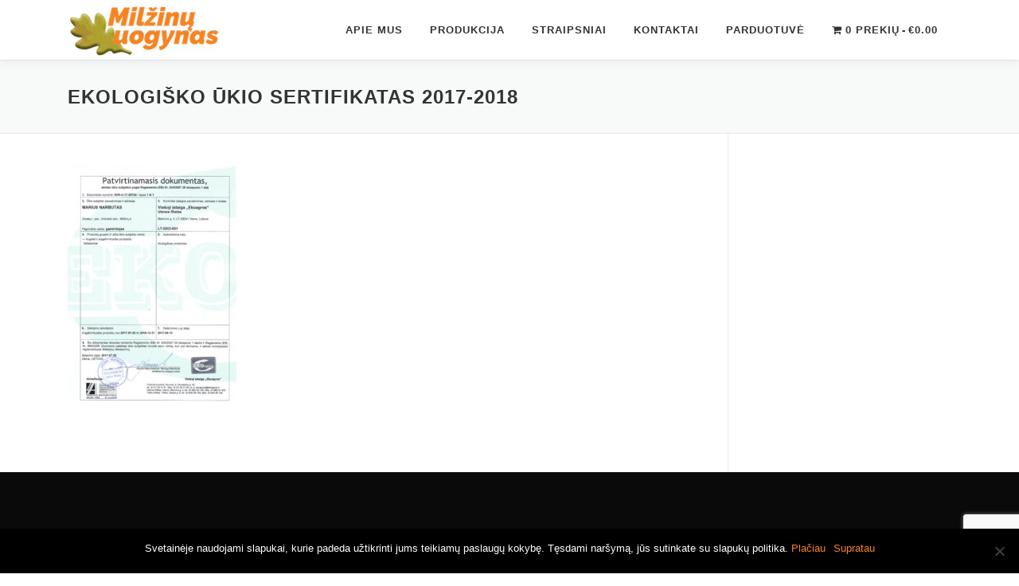

--- FILE ---
content_type: text/html; charset=UTF-8
request_url: https://milzinuuogynas.lt/marmeladiniai-saldainiai-su-saltalankiais/ser-u-17-00744-1/
body_size: 12157
content:
<!DOCTYPE html>
<html dir="ltr" lang="lt-LT">
<head>
<meta charset="UTF-8">
<meta name="viewport" content="width=device-width, initial-scale=1">
<link rel="profile" href="https://gmpg.org/xfn/11">
<title>Ekologiško ūkio sertifikatas 2017-2018 | Milžinų uogynas</title>

		<!-- All in One SEO 4.5.2.1 - aioseo.com -->
		<meta name="robots" content="max-image-preview:large" />
		<meta name="google-site-verification" content="DzQX-R4hoBLZKWQbC1mHj9SVYPPRsovkJ5OcFA3YK3w" />
		<link rel="canonical" href="https://milzinuuogynas.lt/marmeladiniai-saldainiai-su-saltalankiais/ser-u-17-00744-1/" />
		<meta name="generator" content="All in One SEO (AIOSEO) 4.5.2.1" />
		<meta name="google" content="nositelinkssearchbox" />
		<script type="application/ld+json" class="aioseo-schema">
			{"@context":"https:\/\/schema.org","@graph":[{"@type":"BreadcrumbList","@id":"https:\/\/milzinuuogynas.lt\/marmeladiniai-saldainiai-su-saltalankiais\/ser-u-17-00744-1\/#breadcrumblist","itemListElement":[{"@type":"ListItem","@id":"https:\/\/milzinuuogynas.lt\/#listItem","position":1,"name":"Home","item":"https:\/\/milzinuuogynas.lt\/","nextItem":"https:\/\/milzinuuogynas.lt\/marmeladiniai-saldainiai-su-saltalankiais\/ser-u-17-00744-1\/#listItem"},{"@type":"ListItem","@id":"https:\/\/milzinuuogynas.lt\/marmeladiniai-saldainiai-su-saltalankiais\/ser-u-17-00744-1\/#listItem","position":2,"name":"Ekologi\u0161ko \u016bkio sertifikatas 2017-2018","previousItem":"https:\/\/milzinuuogynas.lt\/#listItem"}]},{"@type":"ItemPage","@id":"https:\/\/milzinuuogynas.lt\/marmeladiniai-saldainiai-su-saltalankiais\/ser-u-17-00744-1\/#itempage","url":"https:\/\/milzinuuogynas.lt\/marmeladiniai-saldainiai-su-saltalankiais\/ser-u-17-00744-1\/","name":"Ekologi\u0161ko \u016bkio sertifikatas 2017-2018 | Mil\u017ein\u0173 uogynas","inLanguage":"lt-LT","isPartOf":{"@id":"https:\/\/milzinuuogynas.lt\/#website"},"breadcrumb":{"@id":"https:\/\/milzinuuogynas.lt\/marmeladiniai-saldainiai-su-saltalankiais\/ser-u-17-00744-1\/#breadcrumblist"},"datePublished":"2018-02-13T12:21:22+00:00","dateModified":"2018-02-13T12:21:40+00:00"},{"@type":"Organization","@id":"https:\/\/milzinuuogynas.lt\/#organization","name":"Mil\u017ein\u0173 uogynas","url":"https:\/\/milzinuuogynas.lt\/","logo":{"@type":"ImageObject","url":"https:\/\/milzinuuogynas.lt\/wp-content\/uploads\/2017\/07\/cropped-Milzinu-uogynas-logo-suspaustas-2.png","@id":"https:\/\/milzinuuogynas.lt\/marmeladiniai-saldainiai-su-saltalankiais\/ser-u-17-00744-1\/#organizationLogo","width":192,"height":74},"image":{"@id":"https:\/\/milzinuuogynas.lt\/#organizationLogo"}},{"@type":"WebSite","@id":"https:\/\/milzinuuogynas.lt\/#website","url":"https:\/\/milzinuuogynas.lt\/","name":"Mil\u017ein\u0173 uogynas","description":"\u0161altalanki\u0173 produkcija","inLanguage":"lt-LT","publisher":{"@id":"https:\/\/milzinuuogynas.lt\/#organization"}}]}
		</script>
		<!-- All in One SEO -->

<link rel="alternate" type="application/rss+xml" title="Milžinų uogynas &raquo; Įrašų RSS srautas" href="https://milzinuuogynas.lt/feed/" />
<link rel="alternate" type="application/rss+xml" title="Milžinų uogynas &raquo; Komentarų RSS srautas" href="https://milzinuuogynas.lt/comments/feed/" />

<style id='wp-emoji-styles-inline-css' type='text/css'>

	img.wp-smiley, img.emoji {
		display: inline !important;
		border: none !important;
		box-shadow: none !important;
		height: 1em !important;
		width: 1em !important;
		margin: 0 0.07em !important;
		vertical-align: -0.1em !important;
		background: none !important;
		padding: 0 !important;
	}
</style>
<link rel='stylesheet' id='wp-block-library-css' href='https://milzinuuogynas.lt/wp-includes/css/dist/block-library/style.min.css?ver=6.5.7' type='text/css' media='all' />
<style id='wp-block-library-theme-inline-css' type='text/css'>
.wp-block-audio figcaption{color:#555;font-size:13px;text-align:center}.is-dark-theme .wp-block-audio figcaption{color:#ffffffa6}.wp-block-audio{margin:0 0 1em}.wp-block-code{border:1px solid #ccc;border-radius:4px;font-family:Menlo,Consolas,monaco,monospace;padding:.8em 1em}.wp-block-embed figcaption{color:#555;font-size:13px;text-align:center}.is-dark-theme .wp-block-embed figcaption{color:#ffffffa6}.wp-block-embed{margin:0 0 1em}.blocks-gallery-caption{color:#555;font-size:13px;text-align:center}.is-dark-theme .blocks-gallery-caption{color:#ffffffa6}.wp-block-image figcaption{color:#555;font-size:13px;text-align:center}.is-dark-theme .wp-block-image figcaption{color:#ffffffa6}.wp-block-image{margin:0 0 1em}.wp-block-pullquote{border-bottom:4px solid;border-top:4px solid;color:currentColor;margin-bottom:1.75em}.wp-block-pullquote cite,.wp-block-pullquote footer,.wp-block-pullquote__citation{color:currentColor;font-size:.8125em;font-style:normal;text-transform:uppercase}.wp-block-quote{border-left:.25em solid;margin:0 0 1.75em;padding-left:1em}.wp-block-quote cite,.wp-block-quote footer{color:currentColor;font-size:.8125em;font-style:normal;position:relative}.wp-block-quote.has-text-align-right{border-left:none;border-right:.25em solid;padding-left:0;padding-right:1em}.wp-block-quote.has-text-align-center{border:none;padding-left:0}.wp-block-quote.is-large,.wp-block-quote.is-style-large,.wp-block-quote.is-style-plain{border:none}.wp-block-search .wp-block-search__label{font-weight:700}.wp-block-search__button{border:1px solid #ccc;padding:.375em .625em}:where(.wp-block-group.has-background){padding:1.25em 2.375em}.wp-block-separator.has-css-opacity{opacity:.4}.wp-block-separator{border:none;border-bottom:2px solid;margin-left:auto;margin-right:auto}.wp-block-separator.has-alpha-channel-opacity{opacity:1}.wp-block-separator:not(.is-style-wide):not(.is-style-dots){width:100px}.wp-block-separator.has-background:not(.is-style-dots){border-bottom:none;height:1px}.wp-block-separator.has-background:not(.is-style-wide):not(.is-style-dots){height:2px}.wp-block-table{margin:0 0 1em}.wp-block-table td,.wp-block-table th{word-break:normal}.wp-block-table figcaption{color:#555;font-size:13px;text-align:center}.is-dark-theme .wp-block-table figcaption{color:#ffffffa6}.wp-block-video figcaption{color:#555;font-size:13px;text-align:center}.is-dark-theme .wp-block-video figcaption{color:#ffffffa6}.wp-block-video{margin:0 0 1em}.wp-block-template-part.has-background{margin-bottom:0;margin-top:0;padding:1.25em 2.375em}
</style>
<style id='classic-theme-styles-inline-css' type='text/css'>
/*! This file is auto-generated */
.wp-block-button__link{color:#fff;background-color:#32373c;border-radius:9999px;box-shadow:none;text-decoration:none;padding:calc(.667em + 2px) calc(1.333em + 2px);font-size:1.125em}.wp-block-file__button{background:#32373c;color:#fff;text-decoration:none}
</style>
<style id='global-styles-inline-css' type='text/css'>
body{--wp--preset--color--black: #000000;--wp--preset--color--cyan-bluish-gray: #abb8c3;--wp--preset--color--white: #ffffff;--wp--preset--color--pale-pink: #f78da7;--wp--preset--color--vivid-red: #cf2e2e;--wp--preset--color--luminous-vivid-orange: #ff6900;--wp--preset--color--luminous-vivid-amber: #fcb900;--wp--preset--color--light-green-cyan: #7bdcb5;--wp--preset--color--vivid-green-cyan: #00d084;--wp--preset--color--pale-cyan-blue: #8ed1fc;--wp--preset--color--vivid-cyan-blue: #0693e3;--wp--preset--color--vivid-purple: #9b51e0;--wp--preset--gradient--vivid-cyan-blue-to-vivid-purple: linear-gradient(135deg,rgba(6,147,227,1) 0%,rgb(155,81,224) 100%);--wp--preset--gradient--light-green-cyan-to-vivid-green-cyan: linear-gradient(135deg,rgb(122,220,180) 0%,rgb(0,208,130) 100%);--wp--preset--gradient--luminous-vivid-amber-to-luminous-vivid-orange: linear-gradient(135deg,rgba(252,185,0,1) 0%,rgba(255,105,0,1) 100%);--wp--preset--gradient--luminous-vivid-orange-to-vivid-red: linear-gradient(135deg,rgba(255,105,0,1) 0%,rgb(207,46,46) 100%);--wp--preset--gradient--very-light-gray-to-cyan-bluish-gray: linear-gradient(135deg,rgb(238,238,238) 0%,rgb(169,184,195) 100%);--wp--preset--gradient--cool-to-warm-spectrum: linear-gradient(135deg,rgb(74,234,220) 0%,rgb(151,120,209) 20%,rgb(207,42,186) 40%,rgb(238,44,130) 60%,rgb(251,105,98) 80%,rgb(254,248,76) 100%);--wp--preset--gradient--blush-light-purple: linear-gradient(135deg,rgb(255,206,236) 0%,rgb(152,150,240) 100%);--wp--preset--gradient--blush-bordeaux: linear-gradient(135deg,rgb(254,205,165) 0%,rgb(254,45,45) 50%,rgb(107,0,62) 100%);--wp--preset--gradient--luminous-dusk: linear-gradient(135deg,rgb(255,203,112) 0%,rgb(199,81,192) 50%,rgb(65,88,208) 100%);--wp--preset--gradient--pale-ocean: linear-gradient(135deg,rgb(255,245,203) 0%,rgb(182,227,212) 50%,rgb(51,167,181) 100%);--wp--preset--gradient--electric-grass: linear-gradient(135deg,rgb(202,248,128) 0%,rgb(113,206,126) 100%);--wp--preset--gradient--midnight: linear-gradient(135deg,rgb(2,3,129) 0%,rgb(40,116,252) 100%);--wp--preset--font-size--small: 13px;--wp--preset--font-size--medium: 20px;--wp--preset--font-size--large: 36px;--wp--preset--font-size--x-large: 42px;--wp--preset--spacing--20: 0.44rem;--wp--preset--spacing--30: 0.67rem;--wp--preset--spacing--40: 1rem;--wp--preset--spacing--50: 1.5rem;--wp--preset--spacing--60: 2.25rem;--wp--preset--spacing--70: 3.38rem;--wp--preset--spacing--80: 5.06rem;--wp--preset--shadow--natural: 6px 6px 9px rgba(0, 0, 0, 0.2);--wp--preset--shadow--deep: 12px 12px 50px rgba(0, 0, 0, 0.4);--wp--preset--shadow--sharp: 6px 6px 0px rgba(0, 0, 0, 0.2);--wp--preset--shadow--outlined: 6px 6px 0px -3px rgba(255, 255, 255, 1), 6px 6px rgba(0, 0, 0, 1);--wp--preset--shadow--crisp: 6px 6px 0px rgba(0, 0, 0, 1);}:where(.is-layout-flex){gap: 0.5em;}:where(.is-layout-grid){gap: 0.5em;}body .is-layout-flex{display: flex;}body .is-layout-flex{flex-wrap: wrap;align-items: center;}body .is-layout-flex > *{margin: 0;}body .is-layout-grid{display: grid;}body .is-layout-grid > *{margin: 0;}:where(.wp-block-columns.is-layout-flex){gap: 2em;}:where(.wp-block-columns.is-layout-grid){gap: 2em;}:where(.wp-block-post-template.is-layout-flex){gap: 1.25em;}:where(.wp-block-post-template.is-layout-grid){gap: 1.25em;}.has-black-color{color: var(--wp--preset--color--black) !important;}.has-cyan-bluish-gray-color{color: var(--wp--preset--color--cyan-bluish-gray) !important;}.has-white-color{color: var(--wp--preset--color--white) !important;}.has-pale-pink-color{color: var(--wp--preset--color--pale-pink) !important;}.has-vivid-red-color{color: var(--wp--preset--color--vivid-red) !important;}.has-luminous-vivid-orange-color{color: var(--wp--preset--color--luminous-vivid-orange) !important;}.has-luminous-vivid-amber-color{color: var(--wp--preset--color--luminous-vivid-amber) !important;}.has-light-green-cyan-color{color: var(--wp--preset--color--light-green-cyan) !important;}.has-vivid-green-cyan-color{color: var(--wp--preset--color--vivid-green-cyan) !important;}.has-pale-cyan-blue-color{color: var(--wp--preset--color--pale-cyan-blue) !important;}.has-vivid-cyan-blue-color{color: var(--wp--preset--color--vivid-cyan-blue) !important;}.has-vivid-purple-color{color: var(--wp--preset--color--vivid-purple) !important;}.has-black-background-color{background-color: var(--wp--preset--color--black) !important;}.has-cyan-bluish-gray-background-color{background-color: var(--wp--preset--color--cyan-bluish-gray) !important;}.has-white-background-color{background-color: var(--wp--preset--color--white) !important;}.has-pale-pink-background-color{background-color: var(--wp--preset--color--pale-pink) !important;}.has-vivid-red-background-color{background-color: var(--wp--preset--color--vivid-red) !important;}.has-luminous-vivid-orange-background-color{background-color: var(--wp--preset--color--luminous-vivid-orange) !important;}.has-luminous-vivid-amber-background-color{background-color: var(--wp--preset--color--luminous-vivid-amber) !important;}.has-light-green-cyan-background-color{background-color: var(--wp--preset--color--light-green-cyan) !important;}.has-vivid-green-cyan-background-color{background-color: var(--wp--preset--color--vivid-green-cyan) !important;}.has-pale-cyan-blue-background-color{background-color: var(--wp--preset--color--pale-cyan-blue) !important;}.has-vivid-cyan-blue-background-color{background-color: var(--wp--preset--color--vivid-cyan-blue) !important;}.has-vivid-purple-background-color{background-color: var(--wp--preset--color--vivid-purple) !important;}.has-black-border-color{border-color: var(--wp--preset--color--black) !important;}.has-cyan-bluish-gray-border-color{border-color: var(--wp--preset--color--cyan-bluish-gray) !important;}.has-white-border-color{border-color: var(--wp--preset--color--white) !important;}.has-pale-pink-border-color{border-color: var(--wp--preset--color--pale-pink) !important;}.has-vivid-red-border-color{border-color: var(--wp--preset--color--vivid-red) !important;}.has-luminous-vivid-orange-border-color{border-color: var(--wp--preset--color--luminous-vivid-orange) !important;}.has-luminous-vivid-amber-border-color{border-color: var(--wp--preset--color--luminous-vivid-amber) !important;}.has-light-green-cyan-border-color{border-color: var(--wp--preset--color--light-green-cyan) !important;}.has-vivid-green-cyan-border-color{border-color: var(--wp--preset--color--vivid-green-cyan) !important;}.has-pale-cyan-blue-border-color{border-color: var(--wp--preset--color--pale-cyan-blue) !important;}.has-vivid-cyan-blue-border-color{border-color: var(--wp--preset--color--vivid-cyan-blue) !important;}.has-vivid-purple-border-color{border-color: var(--wp--preset--color--vivid-purple) !important;}.has-vivid-cyan-blue-to-vivid-purple-gradient-background{background: var(--wp--preset--gradient--vivid-cyan-blue-to-vivid-purple) !important;}.has-light-green-cyan-to-vivid-green-cyan-gradient-background{background: var(--wp--preset--gradient--light-green-cyan-to-vivid-green-cyan) !important;}.has-luminous-vivid-amber-to-luminous-vivid-orange-gradient-background{background: var(--wp--preset--gradient--luminous-vivid-amber-to-luminous-vivid-orange) !important;}.has-luminous-vivid-orange-to-vivid-red-gradient-background{background: var(--wp--preset--gradient--luminous-vivid-orange-to-vivid-red) !important;}.has-very-light-gray-to-cyan-bluish-gray-gradient-background{background: var(--wp--preset--gradient--very-light-gray-to-cyan-bluish-gray) !important;}.has-cool-to-warm-spectrum-gradient-background{background: var(--wp--preset--gradient--cool-to-warm-spectrum) !important;}.has-blush-light-purple-gradient-background{background: var(--wp--preset--gradient--blush-light-purple) !important;}.has-blush-bordeaux-gradient-background{background: var(--wp--preset--gradient--blush-bordeaux) !important;}.has-luminous-dusk-gradient-background{background: var(--wp--preset--gradient--luminous-dusk) !important;}.has-pale-ocean-gradient-background{background: var(--wp--preset--gradient--pale-ocean) !important;}.has-electric-grass-gradient-background{background: var(--wp--preset--gradient--electric-grass) !important;}.has-midnight-gradient-background{background: var(--wp--preset--gradient--midnight) !important;}.has-small-font-size{font-size: var(--wp--preset--font-size--small) !important;}.has-medium-font-size{font-size: var(--wp--preset--font-size--medium) !important;}.has-large-font-size{font-size: var(--wp--preset--font-size--large) !important;}.has-x-large-font-size{font-size: var(--wp--preset--font-size--x-large) !important;}
.wp-block-navigation a:where(:not(.wp-element-button)){color: inherit;}
:where(.wp-block-post-template.is-layout-flex){gap: 1.25em;}:where(.wp-block-post-template.is-layout-grid){gap: 1.25em;}
:where(.wp-block-columns.is-layout-flex){gap: 2em;}:where(.wp-block-columns.is-layout-grid){gap: 2em;}
.wp-block-pullquote{font-size: 1.5em;line-height: 1.6;}
</style>
<link data-minify="1" rel='stylesheet' id='contact-form-7-css' href='https://milzinuuogynas.lt/wp-content/cache/min/1/wp-content/plugins/contact-form-7/includes/css/styles.css?ver=1684313816' type='text/css' media='all' />
<link rel='stylesheet' id='wpmenucart-icons-css' href='https://milzinuuogynas.lt/wp-content/plugins/woocommerce-menu-bar-cart/assets/css/wpmenucart-icons.min.css?ver=2.14.2' type='text/css' media='all' />
<style id='wpmenucart-icons-inline-css' type='text/css'>
@font-face{font-family:WPMenuCart;src:url(https://milzinuuogynas.lt/wp-content/plugins/woocommerce-menu-bar-cart/assets/fonts/WPMenuCart.eot);src:url(https://milzinuuogynas.lt/wp-content/plugins/woocommerce-menu-bar-cart/assets/fonts/WPMenuCart.eot?#iefix) format('embedded-opentype'),url(https://milzinuuogynas.lt/wp-content/plugins/woocommerce-menu-bar-cart/assets/fonts/WPMenuCart.woff2) format('woff2'),url(https://milzinuuogynas.lt/wp-content/plugins/woocommerce-menu-bar-cart/assets/fonts/WPMenuCart.woff) format('woff'),url(https://milzinuuogynas.lt/wp-content/plugins/woocommerce-menu-bar-cart/assets/fonts/WPMenuCart.ttf) format('truetype'),url(https://milzinuuogynas.lt/wp-content/plugins/woocommerce-menu-bar-cart/assets/fonts/WPMenuCart.svg#WPMenuCart) format('svg');font-weight:400;font-style:normal;font-display:swap}
</style>
<link rel='stylesheet' id='wpmenucart-css' href='https://milzinuuogynas.lt/wp-content/plugins/woocommerce-menu-bar-cart/assets/css/wpmenucart-main.min.css?ver=2.14.2' type='text/css' media='all' />
<link data-minify="1" rel='stylesheet' id='woocommerce-layout-css' href='https://milzinuuogynas.lt/wp-content/cache/min/1/wp-content/plugins/woocommerce/assets/css/woocommerce-layout.css?ver=1684313816' type='text/css' media='all' />
<link data-minify="1" rel='stylesheet' id='woocommerce-smallscreen-css' href='https://milzinuuogynas.lt/wp-content/cache/min/1/wp-content/plugins/woocommerce/assets/css/woocommerce-smallscreen.css?ver=1684313816' type='text/css' media='only screen and (max-width: 768px)' />
<link data-minify="1" rel='stylesheet' id='woocommerce-general-css' href='https://milzinuuogynas.lt/wp-content/cache/min/1/wp-content/plugins/woocommerce/assets/css/woocommerce.css?ver=1684313816' type='text/css' media='all' />
<style id='woocommerce-inline-inline-css' type='text/css'>
.woocommerce form .form-row .required { visibility: visible; }
</style>
<link rel='stylesheet' id='paysera-select-2-css-css' href='https://milzinuuogynas.lt/wp-content/plugins/woo-payment-gateway-paysera/assets/css/select2.min.css?ver=6.5.7' type='text/css' media='all' />
<link data-minify="1" rel='stylesheet' id='xoo-cp-style-css' href='https://milzinuuogynas.lt/wp-content/cache/min/1/wp-content/plugins/added-to-cart-popup-woocommerce/assets/css/xoo-cp-style.css?ver=1684313816' type='text/css' media='all' />
<style id='xoo-cp-style-inline-css' type='text/css'>
td.xoo-cp-pqty{
			    min-width: 120px;
			}
			.xoo-cp-container{
				max-width: 650px;
			}
			.xcp-btn{
				background-color: #f58423;
				color: #ffffff;
				font-size: 14px;
				border-radius: 14px;
				border: 1px solid #f58423;
			}
			.xcp-btn:hover{
				color: #ffffff;
			}
			td.xoo-cp-pimg{
				width: 20%;
			}
			table.xoo-cp-pdetails , table.xoo-cp-pdetails tr{
				border: 0!important;
			}
			table.xoo-cp-pdetails td{
				border-style: solid;
				border-width: 0px;
				border-color: #ebe9eb;
			}
</style>
<link rel='stylesheet' id='onepress-animate-css' href='https://milzinuuogynas.lt/wp-content/themes/onepress/assets/css/animate.min.css?ver=2.3.8' type='text/css' media='all' />
<link data-minify="1" rel='stylesheet' id='onepress-fa-css' href='https://milzinuuogynas.lt/wp-content/cache/min/1/wp-content/themes/onepress/assets/fontawesome-v6/css/all.min.css?ver=1720100737' type='text/css' media='all' />
<link rel='stylesheet' id='onepress-fa-shims-css' href='https://milzinuuogynas.lt/wp-content/themes/onepress/assets/fontawesome-v6/css/v4-shims.min.css?ver=6.5.1' type='text/css' media='all' />
<link rel='stylesheet' id='onepress-bootstrap-css' href='https://milzinuuogynas.lt/wp-content/themes/onepress/assets/css/bootstrap.min.css?ver=2.3.8' type='text/css' media='all' />
<link data-minify="1" rel='stylesheet' id='onepress-style-css' href='https://milzinuuogynas.lt/wp-content/cache/min/1/wp-content/themes/onepress/style.css?ver=1684313816' type='text/css' media='all' />
<style id='onepress-style-inline-css' type='text/css'>
#main .video-section section.hero-slideshow-wrapper{background:transparent}.hero-slideshow-wrapper:after{position:absolute;top:0px;left:0px;width:100%;height:100%;background-color:rgba(0,0,0,0.3);display:block;content:""}#parallax-hero .jarallax-container .parallax-bg:before{background-color:rgba(0,0,0,0.3)}.body-desktop .parallax-hero .hero-slideshow-wrapper:after{display:none!important}#parallax-hero>.parallax-bg::before{background-color:rgba(0,0,0,0.3);opacity:1}.body-desktop .parallax-hero .hero-slideshow-wrapper:after{display:none!important}a,.screen-reader-text:hover,.screen-reader-text:active,.screen-reader-text:focus,.header-social a,.onepress-menu a:hover,.onepress-menu ul li a:hover,.onepress-menu li.onepress-current-item>a,.onepress-menu ul li.current-menu-item>a,.onepress-menu>li a.menu-actived,.onepress-menu.onepress-menu-mobile li.onepress-current-item>a,.site-footer a,.site-footer .footer-social a:hover,.site-footer .btt a:hover,.highlight,#comments .comment .comment-wrapper .comment-meta .comment-time:hover,#comments .comment .comment-wrapper .comment-meta .comment-reply-link:hover,#comments .comment .comment-wrapper .comment-meta .comment-edit-link:hover,.btn-theme-primary-outline,.sidebar .widget a:hover,.section-services .service-item .service-image i,.counter_item .counter__number,.team-member .member-thumb .member-profile a:hover,.icon-background-default{color:#f58423}input[type="reset"],input[type="submit"],input[type="submit"],input[type="reset"]:hover,input[type="submit"]:hover,input[type="submit"]:hover .nav-links a:hover,.btn-theme-primary,.btn-theme-primary-outline:hover,.section-testimonials .card-theme-primary,.woocommerce #respond input#submit,.woocommerce a.button,.woocommerce button.button,.woocommerce input.button,.woocommerce button.button.alt,.pirate-forms-submit-button,.pirate-forms-submit-button:hover,input[type="reset"],input[type="submit"],input[type="submit"],.pirate-forms-submit-button,.contact-form div.wpforms-container-full .wpforms-form .wpforms-submit,.contact-form div.wpforms-container-full .wpforms-form .wpforms-submit:hover,.nav-links a:hover,.nav-links a.current,.nav-links .page-numbers:hover,.nav-links .page-numbers.current{background:#f58423}.btn-theme-primary-outline,.btn-theme-primary-outline:hover,.pricing__item:hover,.section-testimonials .card-theme-primary,.entry-content blockquote{border-color:#f58423}.woocommerce #respond input#submit.alt,.woocommerce a.button.alt,.woocommerce button.button.alt,.woocommerce input.button.alt{background-color:#f58423}.woocommerce #respond input#submit.alt:hover,.woocommerce a.button.alt:hover,.woocommerce button.button.alt:hover,.woocommerce input.button.alt:hover{background-color:#f58423}.feature-item:hover .icon-background-default{color:#f58423}.site-header,.is-transparent .site-header.header-fixed{background:#ffffff;border-bottom:0px none}.onepress-menu>li>a:hover,.onepress-menu>li.onepress-current-item>a{color:#ffffff;-webkit-transition:all 0.5s ease-in-out;-moz-transition:all 0.5s ease-in-out;-o-transition:all 0.5s ease-in-out;transition:all 0.5s ease-in-out}@media screen and (min-width:1140px){.onepress-menu>li:last-child>a{padding-right:17px}.onepress-menu>li>a:hover,.onepress-menu>li.onepress-current-item>a{background:#b6b43c;-webkit-transition:all 0.5s ease-in-out;-moz-transition:all 0.5s ease-in-out;-o-transition:all 0.5s ease-in-out;transition:all 0.5s ease-in-out}}.site-footer{background-color:#0a0a0a}.site-footer .footer-connect .follow-heading,.site-footer .footer-social a{color:rgba(255,255,255,0.9)}#footer-widgets{}.gallery-carousel .g-item{padding:0px 1px}.gallery-carousel-wrap{margin-left:-1px;margin-right:-1px}.gallery-grid .g-item,.gallery-masonry .g-item .inner{padding:1px}.gallery-grid-wrap,.gallery-masonry-wrap{margin-left:-1px;margin-right:-1px}.gallery-justified-wrap{margin-left:-2px;margin-right:-2px}
</style>
<link data-minify="1" rel='stylesheet' id='onepress-gallery-lightgallery-css' href='https://milzinuuogynas.lt/wp-content/cache/min/1/wp-content/themes/onepress/assets/css/lightgallery.css?ver=1684313816' type='text/css' media='all' />
<link rel='stylesheet' id='cookie-notice-front-css' href='https://milzinuuogynas.lt/wp-content/plugins/cookie-notice/css/front.min.css?ver=2.4.13' type='text/css' media='all' />



<script type="text/javascript" id="wc-add-to-cart-js-extra">
/* <![CDATA[ */
var wc_add_to_cart_params = {"ajax_url":"\/wp-admin\/admin-ajax.php","wc_ajax_url":"\/?wc-ajax=%%endpoint%%","i18n_view_cart":"Krep\u0161elis","cart_url":"https:\/\/milzinuuogynas.lt\/prekiu-krepselis\/","is_cart":"","cart_redirect_after_add":"no"};
/* ]]> */
</script>


<script type="text/javascript" id="woocommerce-js-extra">
/* <![CDATA[ */
var woocommerce_params = {"ajax_url":"\/wp-admin\/admin-ajax.php","wc_ajax_url":"\/?wc-ajax=%%endpoint%%"};
/* ]]> */
</script>



<script type="text/javascript" id="wc-cart-fragments-js-extra">
/* <![CDATA[ */
var wc_cart_fragments_params = {"ajax_url":"\/wp-admin\/admin-ajax.php","wc_ajax_url":"\/?wc-ajax=%%endpoint%%","cart_hash_key":"wc_cart_hash_a31371009b1c6cb565289dfcbe575919","fragment_name":"wc_fragments_a31371009b1c6cb565289dfcbe575919","request_timeout":"5000"};
/* ]]> */
</script>

<script async type="text/javascript" id="cookie-notice-front-js-before">
/* <![CDATA[ */
var cnArgs = {"ajaxUrl":"https:\/\/milzinuuogynas.lt\/wp-admin\/admin-ajax.php","nonce":"305486345c","hideEffect":"fade","position":"bottom","onScroll":false,"onScrollOffset":100,"onClick":false,"cookieName":"cookie_notice_accepted","cookieTime":2592000,"cookieTimeRejected":2592000,"globalCookie":false,"redirection":false,"cache":true,"revokeCookies":false,"revokeCookiesOpt":"automatic"};
/* ]]> */
</script>

<link rel="https://api.w.org/" href="https://milzinuuogynas.lt/wp-json/" /><link rel="alternate" type="application/json" href="https://milzinuuogynas.lt/wp-json/wp/v2/media/1500" /><link rel="EditURI" type="application/rsd+xml" title="RSD" href="https://milzinuuogynas.lt/xmlrpc.php?rsd" />
<meta name="generator" content="WordPress 6.5.7" />
<meta name="generator" content="WooCommerce 8.4.0" />
<link rel='shortlink' href='https://milzinuuogynas.lt/?p=1500' />
<link rel="alternate" type="application/json+oembed" href="https://milzinuuogynas.lt/wp-json/oembed/1.0/embed?url=https%3A%2F%2Fmilzinuuogynas.lt%2Fmarmeladiniai-saldainiai-su-saltalankiais%2Fser-u-17-00744-1%2F" />
<link rel="alternate" type="text/xml+oembed" href="https://milzinuuogynas.lt/wp-json/oembed/1.0/embed?url=https%3A%2F%2Fmilzinuuogynas.lt%2Fmarmeladiniai-saldainiai-su-saltalankiais%2Fser-u-17-00744-1%2F&#038;format=xml" />
<meta name="verify-paysera" content="b20988c33fc73368cac633dccbfcc213">
<script src='https://www.google.com/recaptcha/api.js'></script>
<!-- Facebook Pixel Code -->
<script>
!function(f,b,e,v,n,t,s)
{if(f.fbq)return;n=f.fbq=function(){n.callMethod?
n.callMethod.apply(n,arguments):n.queue.push(arguments)};
if(!f._fbq)f._fbq=n;n.push=n;n.loaded=!0;n.version='2.0';
n.queue=[];t=b.createElement(e);t.async=!0;
t.src=v;s=b.getElementsByTagName(e)[0];
s.parentNode.insertBefore(t,s)}(window, document,'script',
'https://connect.facebook.net/en_US/fbevents.js');
fbq('init', '1234472570263565');
fbq('track', 'PageView');
</script>
<noscript><img height="1" width="1" style="display:none"
src="https://www.facebook.com/tr?id=1234472570263565&ev=PageView&noscript=1"
/></noscript>
<!-- End Facebook Pixel Code -->

<meta name="google-site-verification" content="DzQX-R4hoBLZKWQbC1mHj9SVYPPRsovkJ5OcFA3YK3w" />	<noscript><style>.woocommerce-product-gallery{ opacity: 1 !important; }</style></noscript>
	
<!-- Meta Pixel Code -->
<script type='text/javascript'>
!function(f,b,e,v,n,t,s){if(f.fbq)return;n=f.fbq=function(){n.callMethod?
n.callMethod.apply(n,arguments):n.queue.push(arguments)};if(!f._fbq)f._fbq=n;
n.push=n;n.loaded=!0;n.version='2.0';n.queue=[];t=b.createElement(e);t.async=!0;
t.src=v;s=b.getElementsByTagName(e)[0];s.parentNode.insertBefore(t,s)}(window,
document,'script','https://connect.facebook.net/en_US/fbevents.js?v=next');
</script>
<!-- End Meta Pixel Code -->

      
    
<!-- Meta Pixel Code -->
<noscript>
<img height="1" width="1" style="display:none" alt="fbpx"
src="https://www.facebook.com/tr?id=1234472570263565&ev=PageView&noscript=1" />
</noscript>
<!-- End Meta Pixel Code -->
			<script  type="text/javascript">
				!function(f,b,e,v,n,t,s){if(f.fbq)return;n=f.fbq=function(){n.callMethod?
					n.callMethod.apply(n,arguments):n.queue.push(arguments)};if(!f._fbq)f._fbq=n;
					n.push=n;n.loaded=!0;n.version='2.0';n.queue=[];t=b.createElement(e);t.async=!0;
					t.src=v;s=b.getElementsByTagName(e)[0];s.parentNode.insertBefore(t,s)}(window,
					document,'script','https://connect.facebook.net/en_US/fbevents.js');
			</script>
			<!-- WooCommerce Facebook Integration Begin -->
			
			<!-- WooCommerce Facebook Integration End -->
			<link rel="icon" href="https://milzinuuogynas.lt/wp-content/uploads/2017/07/cropped-Milzinu-uogynas-logo-suspaustas-3-32x32.png" sizes="32x32" />
<link rel="icon" href="https://milzinuuogynas.lt/wp-content/uploads/2017/07/cropped-Milzinu-uogynas-logo-suspaustas-3-192x192.png" sizes="192x192" />
<link rel="apple-touch-icon" href="https://milzinuuogynas.lt/wp-content/uploads/2017/07/cropped-Milzinu-uogynas-logo-suspaustas-3-180x180.png" />
<meta name="msapplication-TileImage" content="https://milzinuuogynas.lt/wp-content/uploads/2017/07/cropped-Milzinu-uogynas-logo-suspaustas-3-270x270.png" />
<noscript><style id="rocket-lazyload-nojs-css">.rll-youtube-player, [data-lazy-src]{display:none !important;}</style></noscript></head>

<body class="attachment attachment-template-default attachmentid-1500 attachment-jpeg wp-custom-logo theme-onepress woocommerce-no-js cookies-not-set">
<div id="page" class="hfeed site">
	<a class="skip-link screen-reader-text" href="#content">Eiti prie turinio</a>
	<div id="header-section" class="h-on-top no-transparent">		<header id="masthead" class="site-header header-contained is-sticky no-scroll no-t h-on-top" role="banner">
			<div class="container">
				<div class="site-branding">
				<div class="site-brand-inner has-logo-img no-desc"><div class="site-logo-div"><a href="https://milzinuuogynas.lt/" class="custom-logo-link  no-t-logo" rel="home" itemprop="url"><img width="192" height="74" src="data:image/svg+xml,%3Csvg%20xmlns='http://www.w3.org/2000/svg'%20viewBox='0%200%20192%2074'%3E%3C/svg%3E" class="custom-logo" alt="Milžinų uogynas" itemprop="logo" decoding="async" data-lazy-src="https://milzinuuogynas.lt/wp-content/uploads/2017/07/cropped-Milzinu-uogynas-logo-suspaustas-2.png" /><noscript><img width="192" height="74" src="https://milzinuuogynas.lt/wp-content/uploads/2017/07/cropped-Milzinu-uogynas-logo-suspaustas-2.png" class="custom-logo" alt="Milžinų uogynas" itemprop="logo" decoding="async" /></noscript></a></div></div>				</div>
				<div class="header-right-wrapper">
					<a href="#0" id="nav-toggle">Meniu<span></span></a>
					<nav id="site-navigation" class="main-navigation" role="navigation">
						<ul class="onepress-menu">
							<li id="menu-item-1213" class="menu-item menu-item-type-custom menu-item-object-custom menu-item-home menu-item-1213"><a href="https://milzinuuogynas.lt/#istorija">Apie mus</a></li>
<li id="menu-item-1214" class="menu-item menu-item-type-custom menu-item-object-custom menu-item-home menu-item-1214"><a href="https://milzinuuogynas.lt/#services">Produkcija</a></li>
<li id="menu-item-1217" class="menu-item menu-item-type-custom menu-item-object-custom menu-item-home menu-item-1217"><a href="https://milzinuuogynas.lt/#news">Straipsniai</a></li>
<li id="menu-item-1218" class="menu-item menu-item-type-custom menu-item-object-custom menu-item-home menu-item-1218"><a href="https://milzinuuogynas.lt/#contact">Kontaktai</a></li>
<li id="menu-item-1352" class="menu-item menu-item-type-post_type menu-item-object-page menu-item-1352"><a href="https://milzinuuogynas.lt/parduotuve/">Parduotuvė</a></li>
<li class="menu-item wpmenucartli wpmenucart-display-standard menu-item" id="wpmenucartli"><a class="wpmenucart-contents empty-wpmenucart-visible" href="https://milzinuuogynas.lt/parduotuve/" title="Pradėti apsipirkimą"><i class="wpmenucart-icon-shopping-cart-0" role="img" aria-label="Krepšelis"></i><span class="cartcontents">0 Prekių</span><span class="amount">&euro;0.00</span></a></li>						</ul>
					</nav>
					
				</div>
			</div>
		</header>
		</div>					<div class="page-header">
				<div class="container">
					<h1 class="entry-title">Ekologiško ūkio sertifikatas 2017-2018</h1>				</div>
			</div>
					<div id="content" class="site-content">
        		<div id="content-inside" class="container right-sidebar">
			<div id="primary" class="content-area">
				<main id="main" class="site-main" role="main">

					
						
<article id="post-1500" class="post-1500 attachment type-attachment status-inherit hentry">
	<header class="entry-header">
			</header>

	<div class="entry-content">
		<p class="attachment"><a href='https://milzinuuogynas.lt/wp-content/uploads/2018/02/SER-U-17-00744-1.jpg'><img fetchpriority="high" decoding="async" width="212" height="300" src="data:image/svg+xml,%3Csvg%20xmlns='http://www.w3.org/2000/svg'%20viewBox='0%200%20212%20300'%3E%3C/svg%3E" class="attachment-medium size-medium" alt="" data-lazy-srcset="https://milzinuuogynas.lt/wp-content/uploads/2018/02/SER-U-17-00744-1-212x300.jpg 212w, https://milzinuuogynas.lt/wp-content/uploads/2018/02/SER-U-17-00744-1-724x1024.jpg 724w, https://milzinuuogynas.lt/wp-content/uploads/2018/02/SER-U-17-00744-1-768x1086.jpg 768w, https://milzinuuogynas.lt/wp-content/uploads/2018/02/SER-U-17-00744-1-1086x1536.jpg 1086w, https://milzinuuogynas.lt/wp-content/uploads/2018/02/SER-U-17-00744-1-1448x2048.jpg 1448w, https://milzinuuogynas.lt/wp-content/uploads/2018/02/SER-U-17-00744-1-600x849.jpg 600w, https://milzinuuogynas.lt/wp-content/uploads/2018/02/SER-U-17-00744-1.jpg 1615w" data-lazy-sizes="(max-width: 212px) 100vw, 212px" data-lazy-src="https://milzinuuogynas.lt/wp-content/uploads/2018/02/SER-U-17-00744-1-212x300.jpg" /><noscript><img fetchpriority="high" decoding="async" width="212" height="300" src="https://milzinuuogynas.lt/wp-content/uploads/2018/02/SER-U-17-00744-1-212x300.jpg" class="attachment-medium size-medium" alt="" srcset="https://milzinuuogynas.lt/wp-content/uploads/2018/02/SER-U-17-00744-1-212x300.jpg 212w, https://milzinuuogynas.lt/wp-content/uploads/2018/02/SER-U-17-00744-1-724x1024.jpg 724w, https://milzinuuogynas.lt/wp-content/uploads/2018/02/SER-U-17-00744-1-768x1086.jpg 768w, https://milzinuuogynas.lt/wp-content/uploads/2018/02/SER-U-17-00744-1-1086x1536.jpg 1086w, https://milzinuuogynas.lt/wp-content/uploads/2018/02/SER-U-17-00744-1-1448x2048.jpg 1448w, https://milzinuuogynas.lt/wp-content/uploads/2018/02/SER-U-17-00744-1-600x849.jpg 600w, https://milzinuuogynas.lt/wp-content/uploads/2018/02/SER-U-17-00744-1.jpg 1615w" sizes="(max-width: 212px) 100vw, 212px" /></noscript></a></p>
			</div>
</article>


						
					
				</main>
			</div>

                                        
		</div>
	</div>

	<footer id="colophon" class="site-footer" role="contentinfo">
						<div class="footer-connect">
			<div class="container">
				<div class="row">
					 <div class="col-md-8 offset-md-2 col-sm-12 offset-md-0">		<div class="footer-social">
			<h5 class="follow-heading">Sekite mus!</h5><div class="footer-social-icons"><a target="_blank" href="https://www.facebook.com/milzinu.ukis/" title="Facebook"><i class="fa fa fa-facebook"></i></a><a target="_blank" href="https://www.instagram.com/milzinu.uogynas/" title="instagram"><i class="fa fa fa-instagram"></i></a></div>		</div>
		</div>				</div>
			</div>
		</div>
	
		<div class="site-info">
			<div class="container">
									<div class="btt">
						<a class="back-to-top" href="#page" title="Į viršų"><i class="fa fa-angle-double-up wow flash" data-wow-duration="2s"></i></a>
					</div>
										Autorinės teisės &copy; 2025 Milžinų uogynas		<span class="sep"> &ndash; </span>
		<a href="https://www.famethemes.com/themes/onepress">OnePress</a> tema, sukurta FameThemes					</div>
		</div>

	</footer>
	</div>



<div class="xoo-cp-opac"></div>
<div class="xoo-cp-modal">
	<div class="xoo-cp-container">
		<div class="xoo-cp-outer">
			<div class="xoo-cp-cont-opac"></div>
			<span class="xoo-cp-preloader xoo-cp-icon-spinner"></span>
		</div>
		<span class="xoo-cp-close xoo-cp-icon-cross"></span>

		<div class="xoo-cp-content"></div>
			
			
		<div class="xoo-cp-btns">
			<a class="xoo-cp-btn-vc xcp-btn" href="https://milzinuuogynas.lt/prekiu-krepselis/">Peržiūrėti krepšelį</a>
			<a class="xoo-cp-btn-ch xcp-btn" href="https://milzinuuogynas.lt/atsiskaityti/">Atsiskaityti</a>
			<a class="xoo-cp-close xcp-btn">Tęsti apsipirkimą</a>
		</div>
			</div>
</div>


<div class="xoo-cp-notice-box" style="display: none;">
	<div>
	  <span class="xoo-cp-notice"></span>
	</div>
</div>
    <!-- Meta Pixel Event Code -->
    
    <!-- End Meta Pixel Event Code -->
    			<!-- Facebook Pixel Code -->
			<noscript>
				<img
					height="1"
					width="1"
					style="display:none"
					alt="fbpx"
					src="https://www.facebook.com/tr?id=1234472570263565&ev=PageView&noscript=1"
				/>
			</noscript>
			<!-- End Facebook Pixel Code -->
				
		
	<script type="text/javascript" id="wpmenucart-js-extra">
/* <![CDATA[ */
var wpmenucart_ajax = {"ajaxurl":"https:\/\/milzinuuogynas.lt\/wp-admin\/admin-ajax.php","nonce":"9dde09cf76"};
/* ]]> */
</script>









<script type="text/javascript" id="rocket-browser-checker-js-after">
/* <![CDATA[ */
"use strict";var _createClass=function(){function defineProperties(target,props){for(var i=0;i<props.length;i++){var descriptor=props[i];descriptor.enumerable=descriptor.enumerable||!1,descriptor.configurable=!0,"value"in descriptor&&(descriptor.writable=!0),Object.defineProperty(target,descriptor.key,descriptor)}}return function(Constructor,protoProps,staticProps){return protoProps&&defineProperties(Constructor.prototype,protoProps),staticProps&&defineProperties(Constructor,staticProps),Constructor}}();function _classCallCheck(instance,Constructor){if(!(instance instanceof Constructor))throw new TypeError("Cannot call a class as a function")}var RocketBrowserCompatibilityChecker=function(){function RocketBrowserCompatibilityChecker(options){_classCallCheck(this,RocketBrowserCompatibilityChecker),this.passiveSupported=!1,this._checkPassiveOption(this),this.options=!!this.passiveSupported&&options}return _createClass(RocketBrowserCompatibilityChecker,[{key:"_checkPassiveOption",value:function(self){try{var options={get passive(){return!(self.passiveSupported=!0)}};window.addEventListener("test",null,options),window.removeEventListener("test",null,options)}catch(err){self.passiveSupported=!1}}},{key:"initRequestIdleCallback",value:function(){!1 in window&&(window.requestIdleCallback=function(cb){var start=Date.now();return setTimeout(function(){cb({didTimeout:!1,timeRemaining:function(){return Math.max(0,50-(Date.now()-start))}})},1)}),!1 in window&&(window.cancelIdleCallback=function(id){return clearTimeout(id)})}},{key:"isDataSaverModeOn",value:function(){return"connection"in navigator&&!0===navigator.connection.saveData}},{key:"supportsLinkPrefetch",value:function(){var elem=document.createElement("link");return elem.relList&&elem.relList.supports&&elem.relList.supports("prefetch")&&window.IntersectionObserver&&"isIntersecting"in IntersectionObserverEntry.prototype}},{key:"isSlowConnection",value:function(){return"connection"in navigator&&"effectiveType"in navigator.connection&&("2g"===navigator.connection.effectiveType||"slow-2g"===navigator.connection.effectiveType)}}]),RocketBrowserCompatibilityChecker}();
/* ]]> */
</script>
<script type="text/javascript" id="rocket-preload-links-js-extra">
/* <![CDATA[ */
var RocketPreloadLinksConfig = {"excludeUris":"\/(?:.+\/)?feed(?:\/(?:.+\/?)?)?$|\/(?:.+\/)?embed\/|\/atsiskaityti\/??(.*)|\/prekiu-krepselis\/?|\/mano-paskyra\/??(.*)|\/wc-api\/v(.*)|\/(index.php\/)?(.*)wp-json(\/.*|$)|\/refer\/|\/go\/|\/recommend\/|\/recommends\/","usesTrailingSlash":"1","imageExt":"jpg|jpeg|gif|png|tiff|bmp|webp|avif|pdf|doc|docx|xls|xlsx|php","fileExt":"jpg|jpeg|gif|png|tiff|bmp|webp|avif|pdf|doc|docx|xls|xlsx|php|html|htm","siteUrl":"https:\/\/milzinuuogynas.lt","onHoverDelay":"100","rateThrottle":"3"};
/* ]]> */
</script>
<script type="text/javascript" id="rocket-preload-links-js-after">
/* <![CDATA[ */
(function() {
"use strict";var r="function"==typeof Symbol&&"symbol"==typeof Symbol.iterator?function(e){return typeof e}:function(e){return e&&"function"==typeof Symbol&&e.constructor===Symbol&&e!==Symbol.prototype?"symbol":typeof e},e=function(){function i(e,t){for(var n=0;n<t.length;n++){var i=t[n];i.enumerable=i.enumerable||!1,i.configurable=!0,"value"in i&&(i.writable=!0),Object.defineProperty(e,i.key,i)}}return function(e,t,n){return t&&i(e.prototype,t),n&&i(e,n),e}}();function i(e,t){if(!(e instanceof t))throw new TypeError("Cannot call a class as a function")}var t=function(){function n(e,t){i(this,n),this.browser=e,this.config=t,this.options=this.browser.options,this.prefetched=new Set,this.eventTime=null,this.threshold=1111,this.numOnHover=0}return e(n,[{key:"init",value:function(){!this.browser.supportsLinkPrefetch()||this.browser.isDataSaverModeOn()||this.browser.isSlowConnection()||(this.regex={excludeUris:RegExp(this.config.excludeUris,"i"),images:RegExp(".("+this.config.imageExt+")$","i"),fileExt:RegExp(".("+this.config.fileExt+")$","i")},this._initListeners(this))}},{key:"_initListeners",value:function(e){-1<this.config.onHoverDelay&&document.addEventListener("mouseover",e.listener.bind(e),e.listenerOptions),document.addEventListener("mousedown",e.listener.bind(e),e.listenerOptions),document.addEventListener("touchstart",e.listener.bind(e),e.listenerOptions)}},{key:"listener",value:function(e){var t=e.target.closest("a"),n=this._prepareUrl(t);if(null!==n)switch(e.type){case"mousedown":case"touchstart":this._addPrefetchLink(n);break;case"mouseover":this._earlyPrefetch(t,n,"mouseout")}}},{key:"_earlyPrefetch",value:function(t,e,n){var i=this,r=setTimeout(function(){if(r=null,0===i.numOnHover)setTimeout(function(){return i.numOnHover=0},1e3);else if(i.numOnHover>i.config.rateThrottle)return;i.numOnHover++,i._addPrefetchLink(e)},this.config.onHoverDelay);t.addEventListener(n,function e(){t.removeEventListener(n,e,{passive:!0}),null!==r&&(clearTimeout(r),r=null)},{passive:!0})}},{key:"_addPrefetchLink",value:function(i){return this.prefetched.add(i.href),new Promise(function(e,t){var n=document.createElement("link");n.rel="prefetch",n.href=i.href,n.onload=e,n.onerror=t,document.head.appendChild(n)}).catch(function(){})}},{key:"_prepareUrl",value:function(e){if(null===e||"object"!==(void 0===e?"undefined":r(e))||!1 in e||-1===["http:","https:"].indexOf(e.protocol))return null;var t=e.href.substring(0,this.config.siteUrl.length),n=this._getPathname(e.href,t),i={original:e.href,protocol:e.protocol,origin:t,pathname:n,href:t+n};return this._isLinkOk(i)?i:null}},{key:"_getPathname",value:function(e,t){var n=t?e.substring(this.config.siteUrl.length):e;return n.startsWith("/")||(n="/"+n),this._shouldAddTrailingSlash(n)?n+"/":n}},{key:"_shouldAddTrailingSlash",value:function(e){return this.config.usesTrailingSlash&&!e.endsWith("/")&&!this.regex.fileExt.test(e)}},{key:"_isLinkOk",value:function(e){return null!==e&&"object"===(void 0===e?"undefined":r(e))&&(!this.prefetched.has(e.href)&&e.origin===this.config.siteUrl&&-1===e.href.indexOf("?")&&-1===e.href.indexOf("#")&&!this.regex.excludeUris.test(e.href)&&!this.regex.images.test(e.href))}}],[{key:"run",value:function(){"undefined"!=typeof RocketPreloadLinksConfig&&new n(new RocketBrowserCompatibilityChecker({capture:!0,passive:!0}),RocketPreloadLinksConfig).init()}}]),n}();t.run();
}());
/* ]]> */
</script>


<script type="text/javascript" src="https://www.google.com/recaptcha/api.js?render=6Lcd2pAUAAAAAM-iYEElLfO2c7LYz4btMl4gKqdV&amp;ver=3.0" id="google-recaptcha-js"></script>






		<!-- Cookie Notice plugin v2.4.13 by Hu-manity.co https://hu-manity.co/ -->
		<div id="cookie-notice" role="dialog" class="cookie-notice-hidden cookie-revoke-hidden cn-position-bottom" aria-label="Cookie Notice" style="background-color: rgba(0,0,0,1);"><div class="cookie-notice-container" style="color: #fff"><span id="cn-notice-text" class="cn-text-container">Svetainėje naudojami slapukai, kurie padeda užtikrinti jums teikiamų paslaugų kokybę. Tęsdami naršymą, jūs sutinkate su slapukų politika. <a href="https://milzinuuogynas.lt/?page_id=1540&amp;preview=true" target="_blank">Plačiau</a></span><span id="cn-notice-buttons" class="cn-buttons-container"><a href="#" id="cn-accept-cookie" data-cookie-set="accept" class="cn-set-cookie cn-button cn-button-custom button" aria-label="Supratau">Supratau</a></span><span id="cn-close-notice" data-cookie-set="accept" class="cn-close-icon" title="No"></span></div>
			
		</div>
		<!-- / Cookie Notice plugin --><script>window.lazyLoadOptions=[{elements_selector:"img[data-lazy-src],.rocket-lazyload,iframe[data-lazy-src]",data_src:"lazy-src",data_srcset:"lazy-srcset",data_sizes:"lazy-sizes",class_loading:"lazyloading",class_loaded:"lazyloaded",threshold:300,callback_loaded:function(element){if(element.tagName==="IFRAME"&&element.dataset.rocketLazyload=="fitvidscompatible"){if(element.classList.contains("lazyloaded")){if(typeof window.jQuery!="undefined"){if(jQuery.fn.fitVids){jQuery(element).parent().fitVids()}}}}}},{elements_selector:".rocket-lazyload",data_src:"lazy-src",data_srcset:"lazy-srcset",data_sizes:"lazy-sizes",class_loading:"lazyloading",class_loaded:"lazyloaded",threshold:300,}];window.addEventListener('LazyLoad::Initialized',function(e){var lazyLoadInstance=e.detail.instance;if(window.MutationObserver){var observer=new MutationObserver(function(mutations){var image_count=0;var iframe_count=0;var rocketlazy_count=0;mutations.forEach(function(mutation){for(var i=0;i<mutation.addedNodes.length;i++){if(typeof mutation.addedNodes[i].getElementsByTagName!=='function'){continue}
if(typeof mutation.addedNodes[i].getElementsByClassName!=='function'){continue}
images=mutation.addedNodes[i].getElementsByTagName('img');is_image=mutation.addedNodes[i].tagName=="IMG";iframes=mutation.addedNodes[i].getElementsByTagName('iframe');is_iframe=mutation.addedNodes[i].tagName=="IFRAME";rocket_lazy=mutation.addedNodes[i].getElementsByClassName('rocket-lazyload');image_count+=images.length;iframe_count+=iframes.length;rocketlazy_count+=rocket_lazy.length;if(is_image){image_count+=1}
if(is_iframe){iframe_count+=1}}});if(image_count>0||iframe_count>0||rocketlazy_count>0){lazyLoadInstance.update()}});var b=document.getElementsByTagName("body")[0];var config={childList:!0,subtree:!0};observer.observe(b,config)}},!1)</script><script data-no-minify="1" async src="https://milzinuuogynas.lt/wp-content/plugins/wp-rocket/assets/js/lazyload/17.8.3/lazyload.min.js"></script>
<script src="https://milzinuuogynas.lt/wp-content/cache/min/1/4c49417bd39b42ff01fea8eb3b8c19ff.js" data-minify="1"></script><script type='text/javascript'>
    fbq('track', 'PageView', []);
  </script><script defer src="https://static.cloudflareinsights.com/beacon.min.js/vcd15cbe7772f49c399c6a5babf22c1241717689176015" integrity="sha512-ZpsOmlRQV6y907TI0dKBHq9Md29nnaEIPlkf84rnaERnq6zvWvPUqr2ft8M1aS28oN72PdrCzSjY4U6VaAw1EQ==" data-cf-beacon='{"version":"2024.11.0","token":"42ae46a9259a43f3a60c8737f113927a","r":1,"server_timing":{"name":{"cfCacheStatus":true,"cfEdge":true,"cfExtPri":true,"cfL4":true,"cfOrigin":true,"cfSpeedBrain":true},"location_startswith":null}}' crossorigin="anonymous"></script>
</body>
</html>

<!-- This website is like a Rocket, isn't it? Performance optimized by WP Rocket. Learn more: https://wp-rocket.me - Debug: cached@1761123764 -->

--- FILE ---
content_type: text/html; charset=utf-8
request_url: https://www.google.com/recaptcha/api2/anchor?ar=1&k=6Lcd2pAUAAAAAM-iYEElLfO2c7LYz4btMl4gKqdV&co=aHR0cHM6Ly9taWx6aW51dW9neW5hcy5sdDo0NDM.&hl=en&v=TkacYOdEJbdB_JjX802TMer9&size=invisible&anchor-ms=20000&execute-ms=15000&cb=9gjnvp51kfe3
body_size: 45092
content:
<!DOCTYPE HTML><html dir="ltr" lang="en"><head><meta http-equiv="Content-Type" content="text/html; charset=UTF-8">
<meta http-equiv="X-UA-Compatible" content="IE=edge">
<title>reCAPTCHA</title>
<style type="text/css">
/* cyrillic-ext */
@font-face {
  font-family: 'Roboto';
  font-style: normal;
  font-weight: 400;
  src: url(//fonts.gstatic.com/s/roboto/v18/KFOmCnqEu92Fr1Mu72xKKTU1Kvnz.woff2) format('woff2');
  unicode-range: U+0460-052F, U+1C80-1C8A, U+20B4, U+2DE0-2DFF, U+A640-A69F, U+FE2E-FE2F;
}
/* cyrillic */
@font-face {
  font-family: 'Roboto';
  font-style: normal;
  font-weight: 400;
  src: url(//fonts.gstatic.com/s/roboto/v18/KFOmCnqEu92Fr1Mu5mxKKTU1Kvnz.woff2) format('woff2');
  unicode-range: U+0301, U+0400-045F, U+0490-0491, U+04B0-04B1, U+2116;
}
/* greek-ext */
@font-face {
  font-family: 'Roboto';
  font-style: normal;
  font-weight: 400;
  src: url(//fonts.gstatic.com/s/roboto/v18/KFOmCnqEu92Fr1Mu7mxKKTU1Kvnz.woff2) format('woff2');
  unicode-range: U+1F00-1FFF;
}
/* greek */
@font-face {
  font-family: 'Roboto';
  font-style: normal;
  font-weight: 400;
  src: url(//fonts.gstatic.com/s/roboto/v18/KFOmCnqEu92Fr1Mu4WxKKTU1Kvnz.woff2) format('woff2');
  unicode-range: U+0370-0377, U+037A-037F, U+0384-038A, U+038C, U+038E-03A1, U+03A3-03FF;
}
/* vietnamese */
@font-face {
  font-family: 'Roboto';
  font-style: normal;
  font-weight: 400;
  src: url(//fonts.gstatic.com/s/roboto/v18/KFOmCnqEu92Fr1Mu7WxKKTU1Kvnz.woff2) format('woff2');
  unicode-range: U+0102-0103, U+0110-0111, U+0128-0129, U+0168-0169, U+01A0-01A1, U+01AF-01B0, U+0300-0301, U+0303-0304, U+0308-0309, U+0323, U+0329, U+1EA0-1EF9, U+20AB;
}
/* latin-ext */
@font-face {
  font-family: 'Roboto';
  font-style: normal;
  font-weight: 400;
  src: url(//fonts.gstatic.com/s/roboto/v18/KFOmCnqEu92Fr1Mu7GxKKTU1Kvnz.woff2) format('woff2');
  unicode-range: U+0100-02BA, U+02BD-02C5, U+02C7-02CC, U+02CE-02D7, U+02DD-02FF, U+0304, U+0308, U+0329, U+1D00-1DBF, U+1E00-1E9F, U+1EF2-1EFF, U+2020, U+20A0-20AB, U+20AD-20C0, U+2113, U+2C60-2C7F, U+A720-A7FF;
}
/* latin */
@font-face {
  font-family: 'Roboto';
  font-style: normal;
  font-weight: 400;
  src: url(//fonts.gstatic.com/s/roboto/v18/KFOmCnqEu92Fr1Mu4mxKKTU1Kg.woff2) format('woff2');
  unicode-range: U+0000-00FF, U+0131, U+0152-0153, U+02BB-02BC, U+02C6, U+02DA, U+02DC, U+0304, U+0308, U+0329, U+2000-206F, U+20AC, U+2122, U+2191, U+2193, U+2212, U+2215, U+FEFF, U+FFFD;
}
/* cyrillic-ext */
@font-face {
  font-family: 'Roboto';
  font-style: normal;
  font-weight: 500;
  src: url(//fonts.gstatic.com/s/roboto/v18/KFOlCnqEu92Fr1MmEU9fCRc4AMP6lbBP.woff2) format('woff2');
  unicode-range: U+0460-052F, U+1C80-1C8A, U+20B4, U+2DE0-2DFF, U+A640-A69F, U+FE2E-FE2F;
}
/* cyrillic */
@font-face {
  font-family: 'Roboto';
  font-style: normal;
  font-weight: 500;
  src: url(//fonts.gstatic.com/s/roboto/v18/KFOlCnqEu92Fr1MmEU9fABc4AMP6lbBP.woff2) format('woff2');
  unicode-range: U+0301, U+0400-045F, U+0490-0491, U+04B0-04B1, U+2116;
}
/* greek-ext */
@font-face {
  font-family: 'Roboto';
  font-style: normal;
  font-weight: 500;
  src: url(//fonts.gstatic.com/s/roboto/v18/KFOlCnqEu92Fr1MmEU9fCBc4AMP6lbBP.woff2) format('woff2');
  unicode-range: U+1F00-1FFF;
}
/* greek */
@font-face {
  font-family: 'Roboto';
  font-style: normal;
  font-weight: 500;
  src: url(//fonts.gstatic.com/s/roboto/v18/KFOlCnqEu92Fr1MmEU9fBxc4AMP6lbBP.woff2) format('woff2');
  unicode-range: U+0370-0377, U+037A-037F, U+0384-038A, U+038C, U+038E-03A1, U+03A3-03FF;
}
/* vietnamese */
@font-face {
  font-family: 'Roboto';
  font-style: normal;
  font-weight: 500;
  src: url(//fonts.gstatic.com/s/roboto/v18/KFOlCnqEu92Fr1MmEU9fCxc4AMP6lbBP.woff2) format('woff2');
  unicode-range: U+0102-0103, U+0110-0111, U+0128-0129, U+0168-0169, U+01A0-01A1, U+01AF-01B0, U+0300-0301, U+0303-0304, U+0308-0309, U+0323, U+0329, U+1EA0-1EF9, U+20AB;
}
/* latin-ext */
@font-face {
  font-family: 'Roboto';
  font-style: normal;
  font-weight: 500;
  src: url(//fonts.gstatic.com/s/roboto/v18/KFOlCnqEu92Fr1MmEU9fChc4AMP6lbBP.woff2) format('woff2');
  unicode-range: U+0100-02BA, U+02BD-02C5, U+02C7-02CC, U+02CE-02D7, U+02DD-02FF, U+0304, U+0308, U+0329, U+1D00-1DBF, U+1E00-1E9F, U+1EF2-1EFF, U+2020, U+20A0-20AB, U+20AD-20C0, U+2113, U+2C60-2C7F, U+A720-A7FF;
}
/* latin */
@font-face {
  font-family: 'Roboto';
  font-style: normal;
  font-weight: 500;
  src: url(//fonts.gstatic.com/s/roboto/v18/KFOlCnqEu92Fr1MmEU9fBBc4AMP6lQ.woff2) format('woff2');
  unicode-range: U+0000-00FF, U+0131, U+0152-0153, U+02BB-02BC, U+02C6, U+02DA, U+02DC, U+0304, U+0308, U+0329, U+2000-206F, U+20AC, U+2122, U+2191, U+2193, U+2212, U+2215, U+FEFF, U+FFFD;
}
/* cyrillic-ext */
@font-face {
  font-family: 'Roboto';
  font-style: normal;
  font-weight: 900;
  src: url(//fonts.gstatic.com/s/roboto/v18/KFOlCnqEu92Fr1MmYUtfCRc4AMP6lbBP.woff2) format('woff2');
  unicode-range: U+0460-052F, U+1C80-1C8A, U+20B4, U+2DE0-2DFF, U+A640-A69F, U+FE2E-FE2F;
}
/* cyrillic */
@font-face {
  font-family: 'Roboto';
  font-style: normal;
  font-weight: 900;
  src: url(//fonts.gstatic.com/s/roboto/v18/KFOlCnqEu92Fr1MmYUtfABc4AMP6lbBP.woff2) format('woff2');
  unicode-range: U+0301, U+0400-045F, U+0490-0491, U+04B0-04B1, U+2116;
}
/* greek-ext */
@font-face {
  font-family: 'Roboto';
  font-style: normal;
  font-weight: 900;
  src: url(//fonts.gstatic.com/s/roboto/v18/KFOlCnqEu92Fr1MmYUtfCBc4AMP6lbBP.woff2) format('woff2');
  unicode-range: U+1F00-1FFF;
}
/* greek */
@font-face {
  font-family: 'Roboto';
  font-style: normal;
  font-weight: 900;
  src: url(//fonts.gstatic.com/s/roboto/v18/KFOlCnqEu92Fr1MmYUtfBxc4AMP6lbBP.woff2) format('woff2');
  unicode-range: U+0370-0377, U+037A-037F, U+0384-038A, U+038C, U+038E-03A1, U+03A3-03FF;
}
/* vietnamese */
@font-face {
  font-family: 'Roboto';
  font-style: normal;
  font-weight: 900;
  src: url(//fonts.gstatic.com/s/roboto/v18/KFOlCnqEu92Fr1MmYUtfCxc4AMP6lbBP.woff2) format('woff2');
  unicode-range: U+0102-0103, U+0110-0111, U+0128-0129, U+0168-0169, U+01A0-01A1, U+01AF-01B0, U+0300-0301, U+0303-0304, U+0308-0309, U+0323, U+0329, U+1EA0-1EF9, U+20AB;
}
/* latin-ext */
@font-face {
  font-family: 'Roboto';
  font-style: normal;
  font-weight: 900;
  src: url(//fonts.gstatic.com/s/roboto/v18/KFOlCnqEu92Fr1MmYUtfChc4AMP6lbBP.woff2) format('woff2');
  unicode-range: U+0100-02BA, U+02BD-02C5, U+02C7-02CC, U+02CE-02D7, U+02DD-02FF, U+0304, U+0308, U+0329, U+1D00-1DBF, U+1E00-1E9F, U+1EF2-1EFF, U+2020, U+20A0-20AB, U+20AD-20C0, U+2113, U+2C60-2C7F, U+A720-A7FF;
}
/* latin */
@font-face {
  font-family: 'Roboto';
  font-style: normal;
  font-weight: 900;
  src: url(//fonts.gstatic.com/s/roboto/v18/KFOlCnqEu92Fr1MmYUtfBBc4AMP6lQ.woff2) format('woff2');
  unicode-range: U+0000-00FF, U+0131, U+0152-0153, U+02BB-02BC, U+02C6, U+02DA, U+02DC, U+0304, U+0308, U+0329, U+2000-206F, U+20AC, U+2122, U+2191, U+2193, U+2212, U+2215, U+FEFF, U+FFFD;
}

</style>
<link rel="stylesheet" type="text/css" href="https://www.gstatic.com/recaptcha/releases/TkacYOdEJbdB_JjX802TMer9/styles__ltr.css">
<script nonce="DTpvESCrF1qO7Gs72d4QMw" type="text/javascript">window['__recaptcha_api'] = 'https://www.google.com/recaptcha/api2/';</script>
<script type="text/javascript" src="https://www.gstatic.com/recaptcha/releases/TkacYOdEJbdB_JjX802TMer9/recaptcha__en.js" nonce="DTpvESCrF1qO7Gs72d4QMw">
      
    </script></head>
<body><div id="rc-anchor-alert" class="rc-anchor-alert"></div>
<input type="hidden" id="recaptcha-token" value="[base64]">
<script type="text/javascript" nonce="DTpvESCrF1qO7Gs72d4QMw">
      recaptcha.anchor.Main.init("[\x22ainput\x22,[\x22bgdata\x22,\x22\x22,\[base64]/[base64]/MjU1Ok4/NToyKSlyZXR1cm4gZmFsc2U7cmV0dXJuKHE9eShtLChtLnBmPUssTj80MDI6MCkpLFYoMCxtLG0uUyksbS51KS5wdXNoKFtxVSxxLE4/[base64]/[base64]/[base64]/[base64]/[base64]/[base64]/[base64]\\u003d\\u003d\x22,\[base64]\\u003d\x22,\x22w5bCtkLCp8OjJsOCHsOrci7CqsKHQsKJM2d8wrNOw7bDjk3DncOSw5RQwrIwdW16w57DpMOow6/DtcO3woHDnsKIw5YlwohHP8KQQMOEw4nCrMK3w53DhMKUwoczw5TDnSdvXXElYMOSw6c5w4HCsmzDtjTDn8OCwp7DpC7CusOJwrxWw5rDkEzDuiMbw4BpAMKrSsKbYUfDkMKawqccAsKhTxk6RsKFwppnw6/[base64]/w5vCgWoyfsOPcWUqUC/CnXbDu8KWLGtjw6zDiGR0wrdcJiPDjgh0wpnDmgDCr1gNTl5Cw4PCqV90SsO0wqIEwqfDpz0Lw4HChRB+TcO3Q8KfKcOwFMOTUXrDsiFyw63ChzTDvAF1S8Kxw4UXwpzDr8OrR8OcCUbDr8OkUMOUTsKqw4bDksKxOjR9bcO5w73Ch2DCm0U2woI/ecKswp3CpMOQDRIOfMObw7jDvk4oQsKhw5nCp0PDuMOow4BhdEJ/wqPDnVHCmMOTw7QAwqDDpcKywrTDnlhSRGjCgsKfDcK+wobCosKbwo8ow57CiMKwL3rDo8K9ZhDCo8K5aiHCogPCncOWWRzCrzfDv8Kew511HcO5XsKNIsKCHRTDj8OEV8OuI8OBWcK3woLDm8K9VjVLw5vCn8OII1bCpsO1McK6LcO/wox6wottYcKSw4PDkcOufsO7Oj3CgEnCicOtwqsGwop2w4l7w7rCpkDDv0/CuSfCphbDuMONW8Oawp3CtMOmwp/DmsOBw77Dt2Y6JcOXQ2/[base64]/[base64]/DusO4PQzDqk/ClyLDigHDt8OQw6AXwp/Dgn5XNB1ww77DmHzCnk58a0EROsO6ZMKeWULDq8O5EEI5WDnDtG/DmMOpw5RywrPDn8Ogw6Qzw40Bw5LCpzTDhsKqdXbCq3PCmjAYw6HDn8Kdw7V4BcK8w57Dg2kKw4/CjsK+w44iw7XCkklTLMOTRS7DvMKOOsO5w6Vow6k9NmfDjcKvDx/Cq0pmwqAqfcOuwrvDk3vClsKbwoFiw4vDhywCwrcfw53Dkj3Dp17Dh8KBw6/ClxHDu8KjwrnCqsKHwp4nw4TDgjZiT2dJwr8UUcKaQMOiGsOFwpx2TzPCi3nDryvDncKnKE3DgcK8wr7CtQlIw6DCvcOEBi7CllJWQsKCSCHDmFQ0Fk1FCcK6PVkXXlPDrW/DthTDmsKzw4bCqsOjasOvakXDp8KVOXgJOMOEw7NzJEbDh3psUcK0w5/ClcK/[base64]/Ds19SEGBVJUrDhGpABXvCqsOBJWoTw6AcwpErCXkiPMOAwpDCnmHCtMOTQjLCjMKGJlEWwr11wpJBeMKNR8O+wpw0woPCmsODw5YtwrdiwokZIzPDhXzCsMKhNG9cw5rClh7CqcKxwrAtAsOhw4TCk38DR8K2Cn/Ck8O3SsO+w7QAw7lfw7xew6gsBMO1ZAoWwq9Hw6PCusOvW18Kw6/ChkoJBMKSw7vChsOxw6E+d0HCvMKpX8OiFRXDmArDvmPCj8KwOBjDoyTCg2PDtMKkworCuX45J1wFXh0uQcK/S8KQw5TCgnTDsnMnw77Dk39MNnDDjyTDucO7wpDCtkMyWcKwwpEhw4tJwqLDiMK7w5swbcOQDh0Rwppmw6rCrMKqVT8EHgglw4thwpsNwqjClUjCnsONw5I3O8KAwo/CuE7CijDDicK3WTDDmzt/[base64]/DuStpBgXCrE45wrhnwqbDicKXTsKRPMK/EsOow5LDucOewrh4w4BPw5/Dg3bDlz41ZQ1Hw7kSw7/Ctwx5dkweTwlIwoAZVEJ3IsOawo/CgwfDlCY9C8Ouw6Ylw58WwonDlcO0wrc8JWrDtsKXOFXCn28Awp1MwozCt8K7WcKXwrMqwr/ChX4QB8OTw5jCu1LDnwHCvcKXw7NHw6p2dE8fw77CssK4wqDCoxxQw4TCucKowqlGAExrwq/CvRjCvzxiw6PDvyrDtBxhw6TDgyvCjUARw6PCgTPDkcOQBcO3RMKWwrnDsz/ClMOZP8KQei1KwpLDnzLCjcKywpbCnMKfRcOvw5bDp2dmOsKEw4vDnMKlTsOZw5bChsOpNMKQwr9Ww5ZZSm0SXsOQAsK3wrZ7wp4awq9gTGBiJmPDtwDDkMKDwrEbw6QmwqvDoCR/[base64]/DnHrDsWbDkzXCrMKMw4/Cm1R4VAQEwoXDglJSwql+w5guF8O7RlnDs8KwccO/wp9bRMOUw6HCtsKIWWXCmsKaw4MLw7zCvMObEAYkVcKDworDocKYwr84J1xKFDFOwqLCtsK1wobDhcKdVsOnMMOFwoPCmcOaVWpawqlkw6JmfH5Wwr/[base64]/DolfCkcKSwpPDp8KWwrRow5HDgcORJCTDh1zDjmQ9woE6wrzCrzdLw5TCuTjCkzxFw4zDlXgCMcOKwo/CmiXDgwx/wrg9w7PDqsKVw4FfNn11f8KfKcKPE8O4wqV1w4jClsKKw78UOgAEF8KOChEpM38xw4DCizbCqSFYbB8bw6zCqhBiw5fCilxrw73DhQfDs8KKIMK7IX0WwqLCr8Kywr7DlcOCw4fDoMO1wqrCgMKBwoXCl0PDiHA+w69swozDhlzDo8K1GmYoSTV1w7EOIFRzwo4/DsK3Nn90ajfCpcKxw6/DuMKWwotDw604wqB4YmbDl0LDrcKcFgw8wpxLW8Kbb8KSw7Nkd8KpwpNzw4pGLxorw79ywowwYMO+cj7CqwvDkX5rw53ClMKGwr/DncO6w5TClgvDqH/ChsKbPcKVwprDhcORG8KEw5DDiipjw7pKOcOUwoFTwrdlwrvDt8Kfa8KqwqJzw4kubhDDhMOqwrPDuxonwrDDl8KkHsOLwoAQwobDhlHDjsKaw5zDpsK1ARnDhArDvcOVw4EWwozDksKvw7lOw7VmCCXCu0/CllHDosONBMK3wqF0GRnDgMO/wohvBATDiMKJw4XDngXCnMOCw57CnMOedDlYWMKOESPCtsOHw6QcP8Ksw7Ztwp8ew57ClsOMCU7CmMK9ETMbS8KYw49aYFA1LF3CjVnCgF8iwrNcw6JbJBgbJMOqwqpBEQvCoQ3Dq0wwwpZUQRzCjMOjZmDCusK/WnzCmsKzwqlyXQFaaRN4BSXCiMOCw5jClH7Cr8OJcMOJwo0qwrkXDsOhwqZ4w43CnsOCRMOywol3wo4RZ8O8A8K3w6luKcOHAMKiwqcIwrV2CAdYdHEATMKIwrzDtS/Cmnw5UUjDusKAwqfClsOtwqnDvcKxLyMXw7I+AMOHOUTDg8Ksw4JMw5nCmsOpJcOnwrTCgk4xwrvCkcOvw4d7CClowqzDg8KKZQtrfDfDlMOiwpbCkB5ZMsOswqrDjcOrw6vCssOAFFvDhn7Dn8KFC8Ofw6ZgehElah3Dk0V/wqjDm19WScOAwrjCrMO7VgM/wqI1woHDuizDvWkGwog2QMOeDB5/w4jCin7CuDV5UEfCtjlpdsKMPMOewp/DmhMRwqdwX8OYw6zDlsK1OcKcw5jDo8KMw5Jrw78fScKKw6XDmsKzACFJTcO6Y8OsJMKgwrN6BCoCw4wswooTKwxfOTrDshhvVMKPN3lcLR4qw7JDeMK1w6rChcKdDx1Qw7txCMKbIMOfwrceSF7Cv2o2IsKudC7DkMOdF8OIwpd+JcK2wp/DqT0Bw4Eew5NmRMKiFiLCoMKdPcKNwrHDscOOwo1rQzrCjQzDlTQwwpcDw5fCo8KZTmXDk8OoGUvDs8OFasKhWwXCvil8w7dpw6vCphpxSMKLFUYqwrM7RsK6woDDgnvCmB3DmgzChMKQwq/DrMKeRMODVE8Zw4ZXe01AbcO+bgrCr8KEEcOww50cF3nDvj8kY1HDn8KIw6MzScKdUiBWw7AawqQMwqpgw7fCkXXCm8KTJx0dTMOeYsOTVMKUY0N6wqLDmGUEw5AwZgXCkMO4w6QcZE1tw7snwo3DnMK0PcOXXwkQbCDCuMKaU8O9b8OCc1cOG1bDjsKWT8Otw5LDrS/DlSIBeHTCri8SZmszw4/DjiDDqh7DqkPCvcOiwonDpcOLGcO9fcOjwohuYUhAcsKew7fCocKrSMKnLFMkHsOQw6xkw7XDrWEewqHDtMO1w6UlwrRkw7nCkSjDhUnCo0LCscOhRMKqUzJgwonDh3TDmE4qcmvChSzCp8OMwo/DtsORY3p4w4bDpcOvd1HCusOdw6pyw5FRJsKhK8OXeMKbw5R7HMOiw5AnwoLDmR59USp6K8K8w5xqG8KJYB4faEV6dcOySsOHwo9Bw6YcwrEIYsOab8OVZcK2XkfCqgN5w49Kw7fCnMKMRCpaK8KRwqIUdkDDsFTDuSDDvR0dcATCsXoUc8KMdMKIeX/[base64]/[base64]/R0snwprDiiE5Q8K/[base64]/DsysRBMKYAA3CmzfDiMOEw4vCuzsYeXPChHbCr8O5I8Kcw5nDkSPCj1/CniFLw57CqsK8TDHDnxA+ZDbDiMO6C8KoLHTDixPDv8Kqc8KsEMOww4LDkHh1w5fCs8OmTAthw57CoT/DknF5wpFlwpTCpldINSfCthbCgV8/NlLDhgTCklXCswzChAgIRDBFLRnDugEIIn84w6doUsOnR3EtW1rDr2l4wr5fUcOeKMO8Q04pWcKEwo7Ds0I1WMOKScOvb8KRw7wxw5N9w47CrkBbwodrwoXDkSHCgsOoVVzCs1JAw6rClsOhwoFew44jwrR9AMKiwr19w4TDsWvDvlQzQR5swrTCi8K/V8O3bMOiV8OTw7jDtUvComrCiMKUUndKfHvDvmlcC8KwIzBPAsKLPcO1dUUrNSclU8Kzw58mw6EvwrjCnsKqY8KawrsOw7TCvkNzw5UdSMKewoJmbV89wpgEa8OfwqV/MMKUw6bDusOTw4dcwrhpwronRiIya8KKwrMkQMKiwpvCuMOfw5VYIMK+WCwKwoljY8K4w7fDjCUvwpLCs181woQgwp7DncOWwp/[base64]/wr5rwr4Gwrp7wpHDmkjDpxzDj8OqwqfCn34MwpPDpsOmZEtgwojCpXvCgzHDgUvDuHVpwrcMw6sew5YvCgFjG3pYfsOxBcO+wqIww5rCi3B1KCcLwoHCqcOYGsOZWWgcwp/[base64]/[base64]/Do8OCYQbCnnw3w7Aiw5HCjMO8BF/DjsKaw5kjw4jCmyPCo2XDmsKceD55XsOjTsKrwqzDvMKvecOFczpLBTkOwoLCgXbCn8OHwpvCs8OzecO0ChfCvxNqwozDocOBwrXDi8KpGi/ChQcMwpDCs8KBwrcrZTvCqHEiw7B1w6bDqS5GY8OrBD/[base64]/ClVjDsMKLw6ptwrjCpHvDucO5w74yV8O+dXPDkcKWw59PMsKdIcKtwr17w7YEJMOdwpdlw7FQCDbCjDkdwrtfaT3CozcuED7CrC7CmXAlwocvw6PDvWkfU8ONeMOiPAXCr8OBwpLCr3BmwrbCjMOiLcOhC8K/JUAQwrHCpMKrCcOkwrQ8wp0dw6LDqCXCgBIBOV9vSMOQw5NPKsOTw4vCosK8w4UCUwEQwrXDqi3CqMK4UGNBCVXCmj/DjB17P1xsw7XDhGtFTcKtSMKsehjCjMOIwqvDohfDq8OhH0bDmMO9wqhkw6sYTBtPcAPDqMOxM8O+LmZJNsO4wrhBwq7CoXHDh38Rw43Cs8OrOsKUM1rDr3JXw5tzw6/DmsKPVBnCviR6V8KDwoTDjMKGZsOwwrXDu1/DrRZIYsKSa3xqWcKtLsK8wogbwohywqDCn8Kmw7rCq3Ypw6LCrVJ4FcO1wqc4UcKtPlomW8OLw57DksOLw5PCv17Co8KxwoLCp0XDq1XDqDrDrcKtPmnDuzbCtynDkgRHwp1zwpZkwpTChj8/wojCjmR3w5vDignCiHTCmRTDisKfw4IuwrvDr8KHCEzCnXXDmERfDH/DlsOcwrbCocOlGsK/[base64]/wojCgMO4w7hmSMO6L8O+KcK3wpjDm2nDkxZ9w4bDqMOcw6fDtXXCkGtew7gkWjzDtCJbXsOPw7gNw6XDhcK6PREAKMOVDcOwwrbCg8Knw6/CgcOvLHDCgcOnGcKsw5TDvAPDu8KsMVBywqsCwrTDgMKyw6cxC8KPZk3DlsKVw6fCtB/DoMKcaMOpwoBQKRUAJCxUaBN3wrjDrsKyf0hKw7PDkjwqw4ZgbsKNwp7Ch8Kmw63Cl0c7eAJSRzV9Szdaw4rCh30VBsKPwoMmw7XDvgxtV8OREMKoXMKBw7HCgMOycVpwQS/DomEVFsOSOHzCniskwrjDsMKGZ8K5w6XCslLCu8K2wplfwq1lQ8Kfw7bDi8Ojw4xow5XDo8KzwojDsSzClhfCm2/[base64]/[base64]/flTDqUrDv8OXwqlFdMKEw5IzNyBRwrc/EsOWFMOpw7YiaMK4Ly0cwpHCusK2woZfw6TDusKZLmfChmjCv0kSJsKJw6IlwrDCv0sccWczBmcjwo0ANU1IOsOCN05CP37CjMKrAsKCwofDssOsw6HDuDgPGMKgwqfDmS9kPMOxw5NEJHfCjhxhOkY0w67Du8O0worDrBTDtilbIcKbUHIywqnDhWFIwo/[base64]/DpAB9cTTCg8K7LGhiQsO9JBcRGE/CvVrDssO5w7nCthEwYGAVMwnCgMOYZcKPeBIXwrIPDMOlwq9sLMOOBsOuwoRgEHpTwqrDtcOuYzfDncK2w50vw4rDk8Oxw4zDs13DpMOBwqxAL8KaWwHCu8OCw6HDpSRTOsKTw5RVwpHDlgszw4/[base64]/[base64]/a8KCKS98SMOQPXDDp8Krw680w47ClMKXw6Aywq8uwqLCuUvCiXbDtcKhAMKOIynCpMKqTVvDr8K5BMOpw4gZwqBUTVRGw70+PVvDnMKCw6TDvQNMwq1dTMKiFsO4DMKzw4A4M1RUw53Dg8KTAsK/wqHCtMOZZhN9YMKUw6HCt8Kdw7HClMKKOmrCsMKOw5bCg0/[base64]/[base64]/CljLDt8KwJWbDjjXDhV3DrirCgnBJwr0iAXfCoH7ChWkPLcOTw5/DtsKAFR3Dj2JFw5DDu8ONwqxaF1LDuMKxRcKSKcODwoY4LRTCrcOwZjDDhMKDPXl5TcO9w6vCjDrCr8Ktw67Dhy/CrDYTw6TDtcKUVsOGw7/CpcKnw5TCuETDlywgPsODD2TCqmPDv0EsKsK5HhMtw7QXFBRzB8OTwojCt8KYJMKww7PDk0IdwowAwrHCjDDDt8Odw5lcwonDikvDrx/Dl0EtW8OgJkzClw3Dkm/CmcOfw44Uw4jCv8OgNSXDphtDw79DVcKTLkjDpG89Y3HDscKyVg9twp05woh7wqkfw5ZhSMKCUsOEw4McwpUsI8KEWsOgwp02w5fDuFJvwqJSwpjDmMKmw6XCixF/[base64]/CrSDDosKww5B1BsKFw4PDiRvDnsK1MsK3wp4wQMKEwrrDvE3Dm0HCv8KawovCqyLDhMKxRcOYw4nCiFI2B8Kyw4FvcMOycxtqT8KUwrAswppiw5jDkV0qwpDDhFBveX8NAMKELAsUMHTDpXx/cQgDFzcLYzvDhyrDlA7CmSjCq8K+LzjDtSLDtC9Sw6XDnwsmwoIyw47DsnHDo3dPClDCgEwywovDjnzDhMKFfUrDhjd1woxhal/CksKqwq1Iw5vCslUMIjwGw5ppacOROVPDrcO1w5gRasOHKcK2w5Qawq9FwqRDw4jClcKmSTXCiwHCpsOsUsKlw7o3w4bCt8OYw5HDnCvDhlrDrjhtFcK4wplmwotVw7MBZcOtfMK7worDk8K1AQjCsQfCiMO/[base64]/w5vDrFbCqsOaw4zDmMKDw4vDn8Oew6NQwpzDiD/[base64]/DvMKyw6jCtEDDlHltw5rDjcKKwpkAwrwww5rCvcOhw4oUScO7F8OcFsOjw43DiWNZd2IewrTDv24sw4HCtMOAwp0/NMOBw6kOw63CrMK4w4VKwp49JQkDKMKSwrdCwqVgWnLDncKfBzw+w7AmNkjCk8OMw6tLeMOcwp7DlGsiwphKw6rDjGPDqXx/w6jDlAY+Lkd2JVxhW8KrwoBSwpoXc8Oawqkwwq8ZYA/CtsO4w4BJw7BRIcOWw4HDsBIOwoXDuFHChA1VOikbw68OXMOnHsOlw5Abw5N1GsO7w7zDt2vChzLCtMOEwpHClsOPSy7DhwbCqCRUwo0Iw5VANSp/wq/DocKzG3F2dMO0w6pzLVkNwrJuNT3CnVlRZcO9wogWwrtGFMOPTsKrXDMew4/Cuyh4DQUVV8Ojw7szVMKSw7HCuEEPwpnCoMOJw5R1w6ppwqvCoMKZwrXDjcOiOFPCpsKxwrEew6B7wqxdw7IRT8OPNsKxw5wfwpIXOCbDmnrCucKgTsKjfhIEwr4dYcKaYl/CiTcrbMOlJcOve8KkZMKmw4LDqsKYw4vDlcKKf8OIVcOowpDCmlYgw6vDmwnCs8OuaGbCgVUlNcO/WcO1worCpjJSR8KOMcKfwrxoUsOydD02dQ7CoiorwrTDhcKOw6RkwoQ1HHRHBHvCuhfDvMKmw70icFJxwo7Dow3Dn1ZqeysmLsO3wptmUCFsNsKdw7LDnsKdfcKew5NCB20BB8OTw6sLGcOiw4XDrMONW8ONdS4jwrHCjHPClcOVHALDscOMTnVyw4bDl1/Cvl7CqXVKwr8pwo1Zw6Q6w6LDuRzCli/[base64]/CrcOwwr1tw7XDsMOQw57Dgng2w6/DssOew5EPwobCplFMwqB+GsORworDlsKdHzbCoMOzwpFEfsOrdcORwrLDqUjDmgQewo/DrHhawrdXBMKAwocwCMK2dMOvXE5Iw6pRU8OBeMO4McKXW8K0fMKRShVKwqtiwofCnMOKwoXDn8OeIsOqEMO/a8K6wrXCmgsyF8ODBMKuLcKywqQew77Dh0PCpRQBwq5cSyzCnkBoB1/DssOcwqc3wogyUcO9L8KOw6XClsK/EFrCl8OTfMOcZAk/[base64]/[base64]/Cl8KNwojChDYIchBSJA/DpEXDuMOzw6tZwqc3JsKSwo3CpcO+w4QHw7pFwpwJwq1+wpJhC8OnAMKqDcOPdsKhw5kxCsO+UcOVwrrDgQfCusOsIFrCh8Ovw59FwqVuXEhUSgjDhmdWwr7Ci8OXZXEEwqXCuhXDngwSbMKLc11XTyY4F8KbY0VOYcOHCMO/[base64]/CmMO6woNROMKqw50JIjfCsSwnFHvCpgdhNcOFHMKxIDNkwosEw4/DrsKCGMKsw6zDu8OydMOXYcOseMKzwpnDrE7Dk0JceR87w4rCqMK/LcO9w7PChMKtMEMcSltAOsOfS1nDmMOvCT7Ck3AyC8Ktwp7DncO2w4RnesK9AsK0wrE1w7gVaQDCu8Ovw5zCrMKrfxYhw7Iww7/CvsKZbsKiFsOracKgHcKVK2BUwroxaH85EijCqUJkwo3DmClRw7xAFSJ8TcOAB8OUwo0hH8KqKx8kwq4KYcOxw4UsaMOtw6QRw6UwIALDisO7w5pRacKnw5JXZcOKYmTCmxbDuUfCslnCiA/CqnhtTMOGLsK6w6c/ejNlJsOhwq7CqDc2RcOtw6VtG8KoN8OCw48+wr04wqwrw4bDqhXCvsOzfMOQCcO4HinDt8KqwqAPEWzDhmhFw41OwpPDt1cDw6AXXEhMT0XCkGo7DsKPDMKUwrFrUcOHw5DCm8OKwqohIAXCvsKIwonDo8K3fcO7HjRgbTEKwpJaw4ojw4shwrTCmg/Cs8Kyw54vwrpZLsOSL13DqjlJw6nCmcO9wpXClg/Cp0E4XsK7YcKeCsK4Z8KDKx7CnRUhESw8WU3DjQl6wpPCkMOMYcK/w61eZMOidcO6J8K1DWVOXmdxDRXCsyEnw6Aqw63CmwspVMK1w7fDq8KTPsK3w5xvW04VasOQwp/CnA/DmzDCkMK2UUxNw7krwrNBTMKfThjCicOWw5fCvyXCpntiw6/[base64]/Ch0pxXXXDuSfDvcK2GcKoWTc1w7EKcBTCnkhqwqcxw7zDqcKuakPCs1fDj8KeScKUX8OZw6E0esONJ8KwVBPDgDRHCcO1wozCnwI7w5fDm8O6VcKsaMKuNF16woZYw41zw7EFADEnSk7CsQzCq8OoSA9Lw4/CrcOAwr/ClFR2w6kowq/[base64]/Dti9Ow5ZZTjrCjhABw6YSIEDDgsKLwqLDmcKbwrTDsy9aw7vCkcO3AMOow7NAw609GcKMw41tGMKQwoDDn3bCuMK4w7fCniEaOcKhwoZDG23Dj8OOBELDgMKOB31VLD/Dl2vDqnltw7oZbsKcUMOZw5vCnMKsHG7Dl8OEwo3DncKdw5h+w6ZmbMKXwo3Cv8Klw53CnGjCisKYOShqT2/DtsOnwr0ELScWw6PDlENvW8KAw6wVXMKIRE/CsxPCjXzDgWE6VADCpcOWw6NpMcKhTyvCscKwTmpMworCpcKfwrfDiDzDnmhLwpgwK8K9NMO8fDcMwpnCkD7Dn8O8KDrDuTNOwqXDusKowoEGPsK/ZFnCkMOoRG3Cs0l5fcOuAMKzw4jDhMKRTsKHM8ORKyEpw6HDj8KWwrXDj8KsGXnDrsOYw5peDcK1w57CtcK3w6RuSQ3CrsKEVwYCVg7Dl8OOw5DClcKQYGMETcOmA8OgwpwHwoM/flLDrMOvwrMLwprCjXvDnnPDtMKTbsOveFkVEcOHwqZZwoPDhxbDv8KyYcOBdxfDl8KEUMK9w5MJQzECLGFMW8ODU1fCnMOvccOZw47Dt8OaF8O9w55CwrDCgsKhw6kDw40NE8OLKwtjw7wfSsOlw44QwolVwpbCnMOfwpfCo1PDh8KYc8OFOnt4KHF/WMKSXMOvwoUEw4XDn8Kgw6PCnsKOw5nDhmxXA0g6HhpWJhBiw5nDkcKiDsONZjTCkk3Ds8O0wqvDlhnDu8KXwq95HRrDmz98woFFfMOBw6Udw6peM0LDk8OdJ8OZwptgeR4ew47CrcOpGzfCnMO+w5zDgFXDqMKyAXIRwpViwpkdSsOowq5cRnHDmgRiw51dQMOcXU/[base64]/DkFTDicOJwpzCqMKKesOgH1ZIemvDjMKPEUzCvHgMwoTCtS5pw5QrN0R5QwVww6PCgcK0eFY/wpvCjiBCw7pew4PCvsOdJXHCjMKww4TDkHbDj0oGw5HCsMK5GcOfwqrCk8OJwo95wpxXMsO6C8KcYsOMwovCh8OzwqLDrGDCnh3Cq8OeT8K8w4HCiMKEYcOjwqJ5fT3CmCXDl2pRwrzDpC8hw4nCrsOtO8KPI8OMNXvDhmnCnsOGKMO+wqdKw7nDssK/[base64]/DnsKCw6fChUfCnMKtQldiwrDDpl1yOMKUwrfDk8O9WcOACcO7w5fDsX5fPUvClgPCqcOjw6XDnEfCocKSECPCosOdwowOYSrCmy3DrhLCpCvCoTYhw5/DuExgRBQzWcK3bzoRRifCksK8UngSHMOCHsO8wrkswrRXbsKpT10UwqPCnsKBMBrDtcK7I8Kew7VdwpsccSV/wqrCkQ/DoD1Hw7dRw4ogKsO9wrdFaDXCsMKHelwew7PDmsKlwo7Do8OAwqTCpVXDsx7CkEvDqU7DrsKuAnXCr3s0NcKMw55ww7DDim7DvcONEkHDk1DDocOiesOwF8KFwp7CtXcuw74wwrQeBsKPwo9VwrPDn13DhsK1GX/[base64]/[base64]/[base64]/DnB9SwpcfNUfCtz/Cm8KZwqsCw4VAB8K6KsOJUMOrc8KBw43DrMOCw7rCv3o5w7ghKFY8UBBBBMKQQMKlDsKXRcKKJAQcwogdwp/[base64]/DhcOowp/Dm8KxThIXw73DvgDDjMKhwr3CjTjCgQ8Gc2NSw5/DiBLDlypGM8OUX8Ofw6k5b8O7wpXCksKJEMOPanpTNSYoTMKEScK9wrZ9E2HDrsOtwoUCLCBVw7oUeTbColXDj1kfw4PDu8K0MivDliYJAcOxY8Oaw53DlgAcw4BKw4vCkhpiBcO5wo/[base64]/DhjrChMKtw6AsfsKYeGBawr/DicO4w7PCrl/Ds0V8wqbDolUDwqV0wrvCoMK9BS3Dj8KYw4dYw4LDmE4HUUnCn2HDjcOww6zCj8KGS8K/w75QR8Onw7zCh8KvXErDoEDCgzZVwpTDhinCu8K8NCRyJF3CrcO/[base64]/XhXCs0Acw4DDsBDCozhmX2cNRQ/DphcFwqvDmsOROh90MMKDwrpiRMKlw4LDtk4gDDUxSsOrTsK3wpLDn8OjwpkVwrHDqBXDvcKJwrcPw5V8w44cRnLDl0wtw5vCnmfDmMKEe8KLwp0fwrvDv8KBesOUWcK6wqdAUFHCoDpLJsKSfsODBsKBwpwRKmHCs8OhScKuw7/DocKGwrVpBlJQw7nCpMOcKsOnwot1fmXDvhvCs8O2XMOwNUw0w7/Dq8KKw5cnWcO9wo1YEcOFw7BQAMKEw5tcW8K1PTAUwplDw4TCg8KqwrrChcK4ccO5wofCn3tcw7XCr1rClsKXXcKba8OEwo01B8K5CMKkw7EgQMOMw6XDssKCb1cnwrJUEMOIwoBpw6l0wq7Dsz3CnWzCjcKOwr/CiMKrwq7CnwTCtsKuw7HCl8OHRcOlHUpfPlZlDAPClGskw6fCuEHCqcOTcEsNK8KVWBLCpirCjz/Ct8OracKjLCjCs8K3OA/CosOCecOhYxrDtFPCvwzCsxt6X8KqwrB9w6fChcKUw6XCqX3CkGZ7ORNVOU5bC8KtGUNaw4HDr8K2MCEBJ8KsLSdOw7XDrcOMwr10w4rDvE/DtSzCgsOWQmPDik8KN2pPCQ0tw7cmw7nCglnCn8OGwp/CugAkwoDCvF8iwq3CmhEKfSDCsk3CosKBw6dowpjCq8Okw5XDosKzw4NfXCY1CsKQJ1Qsw4/CusOmOcOROcOwGsOow6vCjy58JcOoQ8KrwrNAw7vCgDjDoQzCp8KCw7/CqjBuN8KeTExoKV/CucOLwodVw7LDj8KnfWTDtDZACcKJw74Dw7xuw7Y5wqjDkcOIf0zDlcKnwrTDrHTCjMKld8Orwopsw57DjG7Cs8KJAMKLQFltDMKbwq/DsgpXXcKaRcORwrtUacOxODgeKcOsBsO8w43DuhtmNWMkwq3Dm8KbTW/[base64]/[base64]/MirDncKJwqnChMKww4nDvzBdA2Idw7hHw6/[base64]/VjNwZMKAJjDCr27DrcKwVMKlBgrDu8OswpnDiD/CksK9bD40w58sYxfCsFEkwpVODcKPwpBGIcOBfxzCv25Gwql5w5nDu30rw51UAsKaXHXCmlTClmAPe1QNwrgywq3Dk0EnwqEcw6k8eTDCq8OUGsOWwpHCiRMRZAJ0EhnDosOIw6XDicKZw6wOY8O4T1JywpHCk1FDw5/Ds8KDLCrDnsK0wp9DK3/[base64]/DjMKYw63DvQ0ewqtbw6odUzvCgcO3w4nCgcKSwqBhbMK8wrPDnlvCoMK1XRIWwpvDukJbAcOLw4Q4w5MbDsKgSwYTQ2Qjw7ZfwprChCQrw5XCi8K5L2PDoMKCw7XDvMOQwqLChsKvw49Owp1Rw7XDhEFbwqfDo34ew7DDtcK6wrBbw6vCpDIEw6nCuE/Cm8Kywo4nw5QgdcOvDw9ewpnDozHCpW3Dl3HDuUnCucKrdEV+wosHw5vCiTfCv8Oaw7JRwrdFLsO/[base64]/DjMKDwqzCpMOQwrNUdMK0wp8kVQA4w7ckw70FI8KcwqfDjx3Dj8Kxw4DCi8OaO19TwpM8wr7CqsKIwqQyFMKbQ13DrsOKw6LCqcOBwqnCtCPDgQ7Cl8O8w5PDpsOtw5QZwo1qJ8Ofw50lwotJScO3wrQUeMKyw6tFLsK4wo5gw7pEw6/CjwjDminCoE3CmcOjN8K8w6l6wrTDv8OQGcOfIhAFEcKreSt1f8OKfMKWRMOcLMOBwoHDi1LDhcKEw7TDnSLDugdTcy3ChwkTw5FIw7Y8w4fCrR7Drx/DnMK6EsKuwoxgwqLCtMKVwoTDpmhiT8K/M8KDw4PCvsOlGRI1IQTCni0sw5fDmT5ww4PCpErDoglRw5g6DELClcKpwpkhw6fDomM4HsKjIsKsBcO8UzxHHcKFbcODw4ZJehvCi0zDjsKYX0l/[base64]/[base64]/Cm8KXPsOZBHwRP0DDjHB4DiE8w543YgvDsxcVLCDCkit5wrlawoNyGcOGZ8OIwqvDgMOxScKTw4YRMjY8ScKRw6TDsMOJwoBhw4Umw4/DvsKDGMO/[base64]/DrMOrb8OQE8O5bxRnwp/DtQJdwrPCvBbDrcOwwqw4YsOjwrtZTsKQVMK8w58kw5HDisK6ehbCucKKw73DscO+wqjCvsKicQsew6IMbG/DrMKYwprCpMOLw6bCi8Owwq3Ch3TDlxpzwpnDksKZMBtyYyDDiB5xwqnCkMKQwqbDt0zCpMKRw6hnwpPDlMKPw6IUfsKbw5vDuAzDnGnClXhmWkvCmUstLBsAwpw2dcO2UnwfXC/Ci8Ojw5FDwrgHw7TCvy7DsErDlMOowqTCl8K/wqE5LsONCcOrL1MkIcKow7zDqDJ2DwnDi8K6dgLCocKBwr5zw4PCkk3DkEXCvHDCvW/[base64]/DumjDo8OiWTpNwotYTC/CknM7fMKPG8OtwqTCrhLCoMKrwq/CgcOlI8OlRT/CrBRgw6vDoETDuMOawp4UwrvDtcKbHgjDtzIew5bDqAZELxTDtsO0wq9fw6HDmjodB8KVw641wrPDnsKbwrjDviQKw5fDssOgwq5owqdMEsK5w6jCl8KdZcKOSsK8wrzCpcK7w5JZw7zCvcKaw4w2WcKSesOZCcKew7LCnWLDj8OSDj7DqAzCvw0tw5/CisOuFMKkwo0HwoJpNFw9w40CT8KzwpM2M010wocywpfCkF/DlcK0SVEMw6/DtBZWP8KzwrnDksOww6fCsSXDnsOCcXJnw6rDiGJnYcOEw5tvw5bCn8Oqw40/w6tFwrHDslFRdWjCkcKoGlVTw4HCqcKhORl+wqvCkHPCjgAYbB7Ct3QzORPDvUbCiCZ1Km3CnsO5w5fCnxrCrk4PH8Oaw4Y5CcOCw5Msw4XChsOVNwh/wpHCpk/CpzLDoW7DlSMPU8OPGMKQwqkCw6TDvxIywoTCk8KNwpzCkhPCvRBsLhLDnMOaw6cGG21lFsODw4TCuCDDrjICIlvDocKjw57ClsO/YMOWw4/Cs3cyw4NKdiA2K1jCk8Ogf8Kkwr1Bw5TCrhrDmUjDqUJQIcKFR0cxUFlZe8KgK8Obw5TChnjCj8KIw6YbwpPDlyrDjcKJb8OOAMKQDXFMQ0sLw6Ixb3LCrMK6TU8ww6zDj09FSsORJk7DlDzDqWoLBsKxOmjDssOqwp3CgX8vw5DDsgYpYMOUOll+A2bCgMOxwppwU2/[base64]/CrsORwq/Dj8K3XF/DuTPDjHzDv1XChsOWCMOkCR/DjMO9BcKaw7ZREifDs1/DpRfCozocwq/[base64]/ChCBIDzfDjcO2wrTChXPDs0U2w41TazLDncOFwrQtWsOdLcKjXgNNw4PDg38Tw6FtRVrDlsOkLlZWwrl1w5jCt8Kdw6oJwqnCisOia8Ksw6AqaQB+NQVXSMO7BsOtwqwywr4ow44fR8OfbDJsIDc2woXDuhDDkMOrERMgdGcbwonDtA\\u003d\\u003d\x22],null,[\x22conf\x22,null,\x226Lcd2pAUAAAAAM-iYEElLfO2c7LYz4btMl4gKqdV\x22,0,null,null,null,0,[21,125,63,73,95,87,41,43,42,83,102,105,109,121],[7668936,212],0,null,null,null,null,0,null,0,null,700,1,null,0,\[base64]/tzcYADoGZWF6dTZkEg4Iiv2INxgAOgVNZklJNBoZCAMSFR0U8JfjNw7/vqUGGcSdCRmc4owCGQ\\u003d\\u003d\x22,0,0,null,null,1,null,0,1],\x22https://milzinuuogynas.lt:443\x22,null,[3,1,1],null,null,null,1,3600,[\x22https://www.google.com/intl/en/policies/privacy/\x22,\x22https://www.google.com/intl/en/policies/terms/\x22],\x225xZwzCCsprEUTCWGzi7uz6OlxqPrGtsZD2ddcoBSP1s\\u003d\x22,1,0,null,1,1763294099687,0,0,[242,94],null,[161,74,155],\x22RC-_n7IONSEF2vAKA\x22,null,null,null,null,null,\x220dAFcWeA5e95ZNp5yOL1d0hykBhj1pSL4VkqGYch81e-wK6j9ZJwEEUTYfiQTTkeLN6f0WY2BcUzkVdpBfRYIHgErndO_P5oXoGA\x22,1763376899770]");
    </script></body></html>